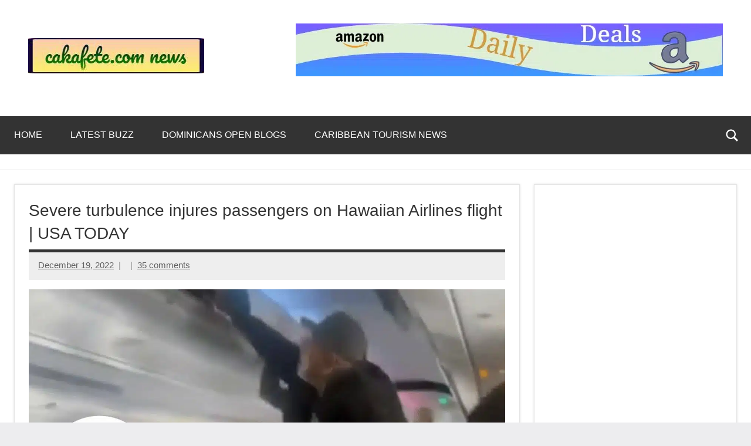

--- FILE ---
content_type: text/html; charset=UTF-8
request_url: https://www.sakafete.com/severe-turbulence-injures-passengers-on-hawaiian-airlines-flight-usa-today/
body_size: 26179
content:
<!DOCTYPE html>
<html lang="en-US" prefix="og: https://ogp.me/ns#">

<head>
<meta charset="UTF-8">
<meta name="viewport" content="width=device-width, initial-scale=1">
<link rel="profile" href="https://gmpg.org/xfn/11">

<script type="text/javascript">
/* <![CDATA[ */
(()=>{var e={};e.g=function(){if("object"==typeof globalThis)return globalThis;try{return this||new Function("return this")()}catch(e){if("object"==typeof window)return window}}(),function({ampUrl:n,isCustomizePreview:t,isAmpDevMode:r,noampQueryVarName:o,noampQueryVarValue:s,disabledStorageKey:i,mobileUserAgents:a,regexRegex:c}){if("undefined"==typeof sessionStorage)return;const d=new RegExp(c);if(!a.some((e=>{const n=e.match(d);return!(!n||!new RegExp(n[1],n[2]).test(navigator.userAgent))||navigator.userAgent.includes(e)})))return;e.g.addEventListener("DOMContentLoaded",(()=>{const e=document.getElementById("amp-mobile-version-switcher");if(!e)return;e.hidden=!1;const n=e.querySelector("a[href]");n&&n.addEventListener("click",(()=>{sessionStorage.removeItem(i)}))}));const g=r&&["paired-browsing-non-amp","paired-browsing-amp"].includes(window.name);if(sessionStorage.getItem(i)||t||g)return;const u=new URL(location.href),m=new URL(n);m.hash=u.hash,u.searchParams.has(o)&&s===u.searchParams.get(o)?sessionStorage.setItem(i,"1"):m.href!==u.href&&(window.stop(),location.replace(m.href))}({"ampUrl":"https:\/\/www.sakafete.com\/severe-turbulence-injures-passengers-on-hawaiian-airlines-flight-usa-today\/amp\/","noampQueryVarName":"noamp","noampQueryVarValue":"mobile","disabledStorageKey":"amp_mobile_redirect_disabled","mobileUserAgents":["Mobile","Android","Silk\/","Kindle","BlackBerry","Opera Mini","Opera Mobi"],"regexRegex":"^\\\/((?:.|\\n)+)\\\/([i]*)$","isCustomizePreview":false,"isAmpDevMode":false})})();
/* ]]> */
</script>

<!-- Search Engine Optimization by Rank Math PRO - https://rankmath.com/ -->
<title>Severe Turbulence Injures Passengers On Hawaiian Airlines Flight | USA TODAY</title>
<meta name="description" content="Severe turbulence on a Honolulu-bound sent 20 people to the hospital with injuries. 11 people were in serious condition but are expected to recover."/>
<meta name="robots" content="index, nofollow, max-snippet:-1, max-video-preview:-1, max-image-preview:large"/>
<link rel="canonical" href="https://www.sakafete.com/severe-turbulence-injures-passengers-on-hawaiian-airlines-flight-usa-today/" />
<meta property="og:locale" content="en_US" />
<meta property="og:type" content="article" />
<meta property="og:title" content="Severe Turbulence Injures Passengers On Hawaiian Airlines Flight | USA TODAY" />
<meta property="og:description" content="Severe turbulence on a Honolulu-bound sent 20 people to the hospital with injuries. 11 people were in serious condition but are expected to recover." />
<meta property="og:url" content="https://www.sakafete.com/severe-turbulence-injures-passengers-on-hawaiian-airlines-flight-usa-today/" />
<meta property="og:site_name" content="Top Trending News Across The Web Now | sakafete.com" />
<meta property="article:publisher" content="https://facebook.com/cakafete" />
<meta property="article:author" content="https://facebook.com/cakafete" />
<meta property="article:tag" content="flight" />
<meta property="article:tag" content="flying" />
<meta property="article:tag" content="Hawaii" />
<meta property="article:tag" content="hawaii flight" />
<meta property="article:tag" content="hawaii flight 35" />
<meta property="article:tag" content="hawaii flight turbulence" />
<meta property="article:tag" content="hawaiian airlines" />
<meta property="article:tag" content="hawaiian airlines accident" />
<meta property="article:tag" content="hawaiian airlines encounters ‘severe’ turbulence" />
<meta property="article:tag" content="hawaiian airlines flight 35" />
<meta property="article:tag" content="hawaiian airlines flight 35 turbulence" />
<meta property="article:tag" content="hawaiian airlines news" />
<meta property="article:tag" content="hawaiian airlines phoenix to honolulu" />
<meta property="article:tag" content="hawaiian airlines turbulence injuries" />
<meta property="article:tag" content="hawaiian airlines turbulence video" />
<meta property="article:tag" content="honolulu" />
<meta property="article:tag" content="Phoenix" />
<meta property="article:tag" content="phoenix to honolulu" />
<meta property="article:tag" content="Plane" />
<meta property="article:tag" content="severe turbulence" />
<meta property="article:tag" content="turbulence" />
<meta property="article:tag" content="USA TODAY" />
<meta property="article:tag" content="usa today news" />
<meta property="article:section" content="LATEST BUZZ" />
<meta property="fb:app_id" content="100001021166193" />
<meta property="og:image" content="https://www.sakafete.com/wp-content/uploads/2022/12/maxresdefault-755.jpg" />
<meta property="og:image:secure_url" content="https://www.sakafete.com/wp-content/uploads/2022/12/maxresdefault-755.jpg" />
<meta property="og:image:width" content="1280" />
<meta property="og:image:height" content="720" />
<meta property="og:image:alt" content="Severe turbulence injures passengers on Hawaiian Airlines flight | USA TODAY" />
<meta property="og:image:type" content="image/jpeg" />
<meta property="article:published_time" content="2022-12-19T22:23:42-05:00" />
<meta name="twitter:card" content="summary_large_image" />
<meta name="twitter:title" content="Severe Turbulence Injures Passengers On Hawaiian Airlines Flight | USA TODAY" />
<meta name="twitter:description" content="Severe turbulence on a Honolulu-bound sent 20 people to the hospital with injuries. 11 people were in serious condition but are expected to recover." />
<meta name="twitter:site" content="@cakafete" />
<meta name="twitter:creator" content="@cakafete" />
<meta name="twitter:image" content="https://www.sakafete.com/wp-content/uploads/2022/12/maxresdefault-755.jpg" />
<meta name="twitter:label1" content="Time to read" />
<meta name="twitter:data1" content="Less than a minute" />
<script type="application/ld+json" class="rank-math-schema-pro">{"@context":"https://schema.org","@graph":[{"@type":["Person","Organization"],"@id":"https://www.sakafete.com/#person","name":"Fred White","sameAs":["https://facebook.com/cakafete","https://twitter.com/cakafete"],"logo":{"@type":"ImageObject","@id":"https://www.sakafete.com/#logo","url":"https://www.sakafete.com/wp-content/uploads/2022/02/cropped-sakafete-news-logo-dynamio-1-150x60.jpeg","contentUrl":"https://www.sakafete.com/wp-content/uploads/2022/02/cropped-sakafete-news-logo-dynamio-1-150x60.jpeg","caption":"Fred White","inLanguage":"en-US"},"image":{"@type":"ImageObject","@id":"https://www.sakafete.com/#logo","url":"https://www.sakafete.com/wp-content/uploads/2022/02/cropped-sakafete-news-logo-dynamio-1-150x60.jpeg","contentUrl":"https://www.sakafete.com/wp-content/uploads/2022/02/cropped-sakafete-news-logo-dynamio-1-150x60.jpeg","caption":"Fred White","inLanguage":"en-US"}},{"@type":"WebSite","@id":"https://www.sakafete.com/#website","url":"https://www.sakafete.com","name":"Fred White","publisher":{"@id":"https://www.sakafete.com/#person"},"inLanguage":"en-US"},{"@type":"ImageObject","@id":"https://www.sakafete.com/wp-content/uploads/2022/12/maxresdefault-755.jpg","url":"https://www.sakafete.com/wp-content/uploads/2022/12/maxresdefault-755.jpg","width":"1280","height":"720","inLanguage":"en-US"},{"@type":"BreadcrumbList","@id":"https://www.sakafete.com/severe-turbulence-injures-passengers-on-hawaiian-airlines-flight-usa-today/#breadcrumb","itemListElement":[{"@type":"ListItem","position":"1","item":{"@id":"https://www.sakafete.com","name":"Home"}},{"@type":"ListItem","position":"2","item":{"@id":"https://www.sakafete.com/severe-turbulence-injures-passengers-on-hawaiian-airlines-flight-usa-today/","name":"Severe turbulence injures passengers on Hawaiian Airlines flight | USA TODAY"}}]},{"@type":"WebPage","@id":"https://www.sakafete.com/severe-turbulence-injures-passengers-on-hawaiian-airlines-flight-usa-today/#webpage","url":"https://www.sakafete.com/severe-turbulence-injures-passengers-on-hawaiian-airlines-flight-usa-today/","name":"Severe Turbulence Injures Passengers On Hawaiian Airlines Flight | USA TODAY","datePublished":"2022-12-19T22:23:42-05:00","dateModified":"2022-12-19T22:23:42-05:00","isPartOf":{"@id":"https://www.sakafete.com/#website"},"primaryImageOfPage":{"@id":"https://www.sakafete.com/wp-content/uploads/2022/12/maxresdefault-755.jpg"},"inLanguage":"en-US","breadcrumb":{"@id":"https://www.sakafete.com/severe-turbulence-injures-passengers-on-hawaiian-airlines-flight-usa-today/#breadcrumb"}},{"@type":"Person","@id":"https://www.sakafete.com/author/","url":"https://www.sakafete.com/author/","image":{"@type":"ImageObject","@id":"https://secure.gravatar.com/avatar/?s=96&amp;d=mm&amp;r=g","url":"https://secure.gravatar.com/avatar/?s=96&amp;d=mm&amp;r=g","inLanguage":"en-US"}},{"@type":"BlogPosting","headline":"Severe Turbulence Injures Passengers On Hawaiian Airlines Flight | USA TODAY","datePublished":"2022-12-19T22:23:42-05:00","dateModified":"2022-12-19T22:23:42-05:00","author":{"@id":"https://www.sakafete.com/author/"},"publisher":{"@id":"https://www.sakafete.com/#person"},"description":"Severe turbulence on a Honolulu-bound sent 20 people to the hospital with injuries. 11 people were in serious condition but are expected to recover.","name":"Severe Turbulence Injures Passengers On Hawaiian Airlines Flight | USA TODAY","@id":"https://www.sakafete.com/severe-turbulence-injures-passengers-on-hawaiian-airlines-flight-usa-today/#richSnippet","isPartOf":{"@id":"https://www.sakafete.com/severe-turbulence-injures-passengers-on-hawaiian-airlines-flight-usa-today/#webpage"},"image":{"@id":"https://www.sakafete.com/wp-content/uploads/2022/12/maxresdefault-755.jpg"},"inLanguage":"en-US","mainEntityOfPage":{"@id":"https://www.sakafete.com/severe-turbulence-injures-passengers-on-hawaiian-airlines-flight-usa-today/#webpage"}}]}</script>
<!-- /Rank Math WordPress SEO plugin -->

<link rel='dns-prefetch' href='//www.sakafete.com' />
<link rel='dns-prefetch' href='//www.googletagmanager.com' />
<link rel='dns-prefetch' href='//pagead2.googlesyndication.com' />
<link rel="alternate" type="application/rss+xml" title="Top Trending News Across The Web Now | sakafete.com &raquo; Feed" href="https://www.sakafete.com/feed/" />
<link rel="alternate" type="application/rss+xml" title="Top Trending News Across The Web Now | sakafete.com &raquo; Comments Feed" href="https://www.sakafete.com/comments/feed/" />
<link rel="alternate" type="application/rss+xml" title="Top Trending News Across The Web Now | sakafete.com &raquo; Severe turbulence injures passengers on Hawaiian Airlines flight | USA TODAY Comments Feed" href="https://www.sakafete.com/severe-turbulence-injures-passengers-on-hawaiian-airlines-flight-usa-today/feed/" />
<link rel="alternate" title="oEmbed (JSON)" type="application/json+oembed" href="https://www.sakafete.com/wp-json/oembed/1.0/embed?url=https%3A%2F%2Fwww.sakafete.com%2Fsevere-turbulence-injures-passengers-on-hawaiian-airlines-flight-usa-today%2F" />
<link rel="alternate" title="oEmbed (XML)" type="text/xml+oembed" href="https://www.sakafete.com/wp-json/oembed/1.0/embed?url=https%3A%2F%2Fwww.sakafete.com%2Fsevere-turbulence-injures-passengers-on-hawaiian-airlines-flight-usa-today%2F&#038;format=xml" />
<style id='wp-img-auto-sizes-contain-inline-css' type='text/css'>
img:is([sizes=auto i],[sizes^="auto," i]){contain-intrinsic-size:3000px 1500px}
/*# sourceURL=wp-img-auto-sizes-contain-inline-css */
</style>
<style id='wp-emoji-styles-inline-css' type='text/css'>

	img.wp-smiley, img.emoji {
		display: inline !important;
		border: none !important;
		box-shadow: none !important;
		height: 1em !important;
		width: 1em !important;
		margin: 0 0.07em !important;
		vertical-align: -0.1em !important;
		background: none !important;
		padding: 0 !important;
	}
/*# sourceURL=wp-emoji-styles-inline-css */
</style>
<style id='wp-block-library-inline-css' type='text/css'>
:root{--wp-block-synced-color:#7a00df;--wp-block-synced-color--rgb:122,0,223;--wp-bound-block-color:var(--wp-block-synced-color);--wp-editor-canvas-background:#ddd;--wp-admin-theme-color:#007cba;--wp-admin-theme-color--rgb:0,124,186;--wp-admin-theme-color-darker-10:#006ba1;--wp-admin-theme-color-darker-10--rgb:0,107,160.5;--wp-admin-theme-color-darker-20:#005a87;--wp-admin-theme-color-darker-20--rgb:0,90,135;--wp-admin-border-width-focus:2px}@media (min-resolution:192dpi){:root{--wp-admin-border-width-focus:1.5px}}.wp-element-button{cursor:pointer}:root .has-very-light-gray-background-color{background-color:#eee}:root .has-very-dark-gray-background-color{background-color:#313131}:root .has-very-light-gray-color{color:#eee}:root .has-very-dark-gray-color{color:#313131}:root .has-vivid-green-cyan-to-vivid-cyan-blue-gradient-background{background:linear-gradient(135deg,#00d084,#0693e3)}:root .has-purple-crush-gradient-background{background:linear-gradient(135deg,#34e2e4,#4721fb 50%,#ab1dfe)}:root .has-hazy-dawn-gradient-background{background:linear-gradient(135deg,#faaca8,#dad0ec)}:root .has-subdued-olive-gradient-background{background:linear-gradient(135deg,#fafae1,#67a671)}:root .has-atomic-cream-gradient-background{background:linear-gradient(135deg,#fdd79a,#004a59)}:root .has-nightshade-gradient-background{background:linear-gradient(135deg,#330968,#31cdcf)}:root .has-midnight-gradient-background{background:linear-gradient(135deg,#020381,#2874fc)}:root{--wp--preset--font-size--normal:16px;--wp--preset--font-size--huge:42px}.has-regular-font-size{font-size:1em}.has-larger-font-size{font-size:2.625em}.has-normal-font-size{font-size:var(--wp--preset--font-size--normal)}.has-huge-font-size{font-size:var(--wp--preset--font-size--huge)}.has-text-align-center{text-align:center}.has-text-align-left{text-align:left}.has-text-align-right{text-align:right}.has-fit-text{white-space:nowrap!important}#end-resizable-editor-section{display:none}.aligncenter{clear:both}.items-justified-left{justify-content:flex-start}.items-justified-center{justify-content:center}.items-justified-right{justify-content:flex-end}.items-justified-space-between{justify-content:space-between}.screen-reader-text{border:0;clip-path:inset(50%);height:1px;margin:-1px;overflow:hidden;padding:0;position:absolute;width:1px;word-wrap:normal!important}.screen-reader-text:focus{background-color:#ddd;clip-path:none;color:#444;display:block;font-size:1em;height:auto;left:5px;line-height:normal;padding:15px 23px 14px;text-decoration:none;top:5px;width:auto;z-index:100000}html :where(.has-border-color){border-style:solid}html :where([style*=border-top-color]){border-top-style:solid}html :where([style*=border-right-color]){border-right-style:solid}html :where([style*=border-bottom-color]){border-bottom-style:solid}html :where([style*=border-left-color]){border-left-style:solid}html :where([style*=border-width]){border-style:solid}html :where([style*=border-top-width]){border-top-style:solid}html :where([style*=border-right-width]){border-right-style:solid}html :where([style*=border-bottom-width]){border-bottom-style:solid}html :where([style*=border-left-width]){border-left-style:solid}html :where(img[class*=wp-image-]){height:auto;max-width:100%}:where(figure){margin:0 0 1em}html :where(.is-position-sticky){--wp-admin--admin-bar--position-offset:var(--wp-admin--admin-bar--height,0px)}@media screen and (max-width:600px){html :where(.is-position-sticky){--wp-admin--admin-bar--position-offset:0px}}

/*# sourceURL=wp-block-library-inline-css */
</style><style id='wp-block-image-inline-css' type='text/css'>
.wp-block-image>a,.wp-block-image>figure>a{display:inline-block}.wp-block-image img{box-sizing:border-box;height:auto;max-width:100%;vertical-align:bottom}@media not (prefers-reduced-motion){.wp-block-image img.hide{visibility:hidden}.wp-block-image img.show{animation:show-content-image .4s}}.wp-block-image[style*=border-radius] img,.wp-block-image[style*=border-radius]>a{border-radius:inherit}.wp-block-image.has-custom-border img{box-sizing:border-box}.wp-block-image.aligncenter{text-align:center}.wp-block-image.alignfull>a,.wp-block-image.alignwide>a{width:100%}.wp-block-image.alignfull img,.wp-block-image.alignwide img{height:auto;width:100%}.wp-block-image .aligncenter,.wp-block-image .alignleft,.wp-block-image .alignright,.wp-block-image.aligncenter,.wp-block-image.alignleft,.wp-block-image.alignright{display:table}.wp-block-image .aligncenter>figcaption,.wp-block-image .alignleft>figcaption,.wp-block-image .alignright>figcaption,.wp-block-image.aligncenter>figcaption,.wp-block-image.alignleft>figcaption,.wp-block-image.alignright>figcaption{caption-side:bottom;display:table-caption}.wp-block-image .alignleft{float:left;margin:.5em 1em .5em 0}.wp-block-image .alignright{float:right;margin:.5em 0 .5em 1em}.wp-block-image .aligncenter{margin-left:auto;margin-right:auto}.wp-block-image :where(figcaption){margin-bottom:1em;margin-top:.5em}.wp-block-image.is-style-circle-mask img{border-radius:9999px}@supports ((-webkit-mask-image:none) or (mask-image:none)) or (-webkit-mask-image:none){.wp-block-image.is-style-circle-mask img{border-radius:0;-webkit-mask-image:url('data:image/svg+xml;utf8,<svg viewBox="0 0 100 100" xmlns="http://www.w3.org/2000/svg"><circle cx="50" cy="50" r="50"/></svg>');mask-image:url('data:image/svg+xml;utf8,<svg viewBox="0 0 100 100" xmlns="http://www.w3.org/2000/svg"><circle cx="50" cy="50" r="50"/></svg>');mask-mode:alpha;-webkit-mask-position:center;mask-position:center;-webkit-mask-repeat:no-repeat;mask-repeat:no-repeat;-webkit-mask-size:contain;mask-size:contain}}:root :where(.wp-block-image.is-style-rounded img,.wp-block-image .is-style-rounded img){border-radius:9999px}.wp-block-image figure{margin:0}.wp-lightbox-container{display:flex;flex-direction:column;position:relative}.wp-lightbox-container img{cursor:zoom-in}.wp-lightbox-container img:hover+button{opacity:1}.wp-lightbox-container button{align-items:center;backdrop-filter:blur(16px) saturate(180%);background-color:#5a5a5a40;border:none;border-radius:4px;cursor:zoom-in;display:flex;height:20px;justify-content:center;opacity:0;padding:0;position:absolute;right:16px;text-align:center;top:16px;width:20px;z-index:100}@media not (prefers-reduced-motion){.wp-lightbox-container button{transition:opacity .2s ease}}.wp-lightbox-container button:focus-visible{outline:3px auto #5a5a5a40;outline:3px auto -webkit-focus-ring-color;outline-offset:3px}.wp-lightbox-container button:hover{cursor:pointer;opacity:1}.wp-lightbox-container button:focus{opacity:1}.wp-lightbox-container button:focus,.wp-lightbox-container button:hover,.wp-lightbox-container button:not(:hover):not(:active):not(.has-background){background-color:#5a5a5a40;border:none}.wp-lightbox-overlay{box-sizing:border-box;cursor:zoom-out;height:100vh;left:0;overflow:hidden;position:fixed;top:0;visibility:hidden;width:100%;z-index:100000}.wp-lightbox-overlay .close-button{align-items:center;cursor:pointer;display:flex;justify-content:center;min-height:40px;min-width:40px;padding:0;position:absolute;right:calc(env(safe-area-inset-right) + 16px);top:calc(env(safe-area-inset-top) + 16px);z-index:5000000}.wp-lightbox-overlay .close-button:focus,.wp-lightbox-overlay .close-button:hover,.wp-lightbox-overlay .close-button:not(:hover):not(:active):not(.has-background){background:none;border:none}.wp-lightbox-overlay .lightbox-image-container{height:var(--wp--lightbox-container-height);left:50%;overflow:hidden;position:absolute;top:50%;transform:translate(-50%,-50%);transform-origin:top left;width:var(--wp--lightbox-container-width);z-index:9999999999}.wp-lightbox-overlay .wp-block-image{align-items:center;box-sizing:border-box;display:flex;height:100%;justify-content:center;margin:0;position:relative;transform-origin:0 0;width:100%;z-index:3000000}.wp-lightbox-overlay .wp-block-image img{height:var(--wp--lightbox-image-height);min-height:var(--wp--lightbox-image-height);min-width:var(--wp--lightbox-image-width);width:var(--wp--lightbox-image-width)}.wp-lightbox-overlay .wp-block-image figcaption{display:none}.wp-lightbox-overlay button{background:none;border:none}.wp-lightbox-overlay .scrim{background-color:#fff;height:100%;opacity:.9;position:absolute;width:100%;z-index:2000000}.wp-lightbox-overlay.active{visibility:visible}@media not (prefers-reduced-motion){.wp-lightbox-overlay.active{animation:turn-on-visibility .25s both}.wp-lightbox-overlay.active img{animation:turn-on-visibility .35s both}.wp-lightbox-overlay.show-closing-animation:not(.active){animation:turn-off-visibility .35s both}.wp-lightbox-overlay.show-closing-animation:not(.active) img{animation:turn-off-visibility .25s both}.wp-lightbox-overlay.zoom.active{animation:none;opacity:1;visibility:visible}.wp-lightbox-overlay.zoom.active .lightbox-image-container{animation:lightbox-zoom-in .4s}.wp-lightbox-overlay.zoom.active .lightbox-image-container img{animation:none}.wp-lightbox-overlay.zoom.active .scrim{animation:turn-on-visibility .4s forwards}.wp-lightbox-overlay.zoom.show-closing-animation:not(.active){animation:none}.wp-lightbox-overlay.zoom.show-closing-animation:not(.active) .lightbox-image-container{animation:lightbox-zoom-out .4s}.wp-lightbox-overlay.zoom.show-closing-animation:not(.active) .lightbox-image-container img{animation:none}.wp-lightbox-overlay.zoom.show-closing-animation:not(.active) .scrim{animation:turn-off-visibility .4s forwards}}@keyframes show-content-image{0%{visibility:hidden}99%{visibility:hidden}to{visibility:visible}}@keyframes turn-on-visibility{0%{opacity:0}to{opacity:1}}@keyframes turn-off-visibility{0%{opacity:1;visibility:visible}99%{opacity:0;visibility:visible}to{opacity:0;visibility:hidden}}@keyframes lightbox-zoom-in{0%{transform:translate(calc((-100vw + var(--wp--lightbox-scrollbar-width))/2 + var(--wp--lightbox-initial-left-position)),calc(-50vh + var(--wp--lightbox-initial-top-position))) scale(var(--wp--lightbox-scale))}to{transform:translate(-50%,-50%) scale(1)}}@keyframes lightbox-zoom-out{0%{transform:translate(-50%,-50%) scale(1);visibility:visible}99%{visibility:visible}to{transform:translate(calc((-100vw + var(--wp--lightbox-scrollbar-width))/2 + var(--wp--lightbox-initial-left-position)),calc(-50vh + var(--wp--lightbox-initial-top-position))) scale(var(--wp--lightbox-scale));visibility:hidden}}
/*# sourceURL=https://www.sakafete.com/wp-includes/blocks/image/style.min.css */
</style>
<style id='global-styles-inline-css' type='text/css'>
:root{--wp--preset--aspect-ratio--square: 1;--wp--preset--aspect-ratio--4-3: 4/3;--wp--preset--aspect-ratio--3-4: 3/4;--wp--preset--aspect-ratio--3-2: 3/2;--wp--preset--aspect-ratio--2-3: 2/3;--wp--preset--aspect-ratio--16-9: 16/9;--wp--preset--aspect-ratio--9-16: 9/16;--wp--preset--color--black: #000000;--wp--preset--color--cyan-bluish-gray: #abb8c3;--wp--preset--color--white: #ffffff;--wp--preset--color--pale-pink: #f78da7;--wp--preset--color--vivid-red: #cf2e2e;--wp--preset--color--luminous-vivid-orange: #ff6900;--wp--preset--color--luminous-vivid-amber: #fcb900;--wp--preset--color--light-green-cyan: #7bdcb5;--wp--preset--color--vivid-green-cyan: #00d084;--wp--preset--color--pale-cyan-blue: #8ed1fc;--wp--preset--color--vivid-cyan-blue: #0693e3;--wp--preset--color--vivid-purple: #9b51e0;--wp--preset--color--primary: #e84747;--wp--preset--color--secondary: #cb3e3e;--wp--preset--color--tertiary: #ae3535;--wp--preset--color--contrast: #4747e8;--wp--preset--color--accent: #47e897;--wp--preset--color--highlight: #e8e847;--wp--preset--color--light-gray: #eeeeee;--wp--preset--color--gray: #777777;--wp--preset--color--dark-gray: #333333;--wp--preset--gradient--vivid-cyan-blue-to-vivid-purple: linear-gradient(135deg,rgb(6,147,227) 0%,rgb(155,81,224) 100%);--wp--preset--gradient--light-green-cyan-to-vivid-green-cyan: linear-gradient(135deg,rgb(122,220,180) 0%,rgb(0,208,130) 100%);--wp--preset--gradient--luminous-vivid-amber-to-luminous-vivid-orange: linear-gradient(135deg,rgb(252,185,0) 0%,rgb(255,105,0) 100%);--wp--preset--gradient--luminous-vivid-orange-to-vivid-red: linear-gradient(135deg,rgb(255,105,0) 0%,rgb(207,46,46) 100%);--wp--preset--gradient--very-light-gray-to-cyan-bluish-gray: linear-gradient(135deg,rgb(238,238,238) 0%,rgb(169,184,195) 100%);--wp--preset--gradient--cool-to-warm-spectrum: linear-gradient(135deg,rgb(74,234,220) 0%,rgb(151,120,209) 20%,rgb(207,42,186) 40%,rgb(238,44,130) 60%,rgb(251,105,98) 80%,rgb(254,248,76) 100%);--wp--preset--gradient--blush-light-purple: linear-gradient(135deg,rgb(255,206,236) 0%,rgb(152,150,240) 100%);--wp--preset--gradient--blush-bordeaux: linear-gradient(135deg,rgb(254,205,165) 0%,rgb(254,45,45) 50%,rgb(107,0,62) 100%);--wp--preset--gradient--luminous-dusk: linear-gradient(135deg,rgb(255,203,112) 0%,rgb(199,81,192) 50%,rgb(65,88,208) 100%);--wp--preset--gradient--pale-ocean: linear-gradient(135deg,rgb(255,245,203) 0%,rgb(182,227,212) 50%,rgb(51,167,181) 100%);--wp--preset--gradient--electric-grass: linear-gradient(135deg,rgb(202,248,128) 0%,rgb(113,206,126) 100%);--wp--preset--gradient--midnight: linear-gradient(135deg,rgb(2,3,129) 0%,rgb(40,116,252) 100%);--wp--preset--font-size--small: 13px;--wp--preset--font-size--medium: 20px;--wp--preset--font-size--large: 36px;--wp--preset--font-size--x-large: 42px;--wp--preset--font-size--extra-large: 48px;--wp--preset--font-size--huge: 64px;--wp--preset--spacing--20: 0.44rem;--wp--preset--spacing--30: 0.67rem;--wp--preset--spacing--40: 1rem;--wp--preset--spacing--50: 1.5rem;--wp--preset--spacing--60: 2.25rem;--wp--preset--spacing--70: 3.38rem;--wp--preset--spacing--80: 5.06rem;--wp--preset--shadow--natural: 6px 6px 9px rgba(0, 0, 0, 0.2);--wp--preset--shadow--deep: 12px 12px 50px rgba(0, 0, 0, 0.4);--wp--preset--shadow--sharp: 6px 6px 0px rgba(0, 0, 0, 0.2);--wp--preset--shadow--outlined: 6px 6px 0px -3px rgb(255, 255, 255), 6px 6px rgb(0, 0, 0);--wp--preset--shadow--crisp: 6px 6px 0px rgb(0, 0, 0);}:root { --wp--style--global--content-size: 900px;--wp--style--global--wide-size: 1100px; }:where(body) { margin: 0; }.wp-site-blocks > .alignleft { float: left; margin-right: 2em; }.wp-site-blocks > .alignright { float: right; margin-left: 2em; }.wp-site-blocks > .aligncenter { justify-content: center; margin-left: auto; margin-right: auto; }:where(.is-layout-flex){gap: 0.5em;}:where(.is-layout-grid){gap: 0.5em;}.is-layout-flow > .alignleft{float: left;margin-inline-start: 0;margin-inline-end: 2em;}.is-layout-flow > .alignright{float: right;margin-inline-start: 2em;margin-inline-end: 0;}.is-layout-flow > .aligncenter{margin-left: auto !important;margin-right: auto !important;}.is-layout-constrained > .alignleft{float: left;margin-inline-start: 0;margin-inline-end: 2em;}.is-layout-constrained > .alignright{float: right;margin-inline-start: 2em;margin-inline-end: 0;}.is-layout-constrained > .aligncenter{margin-left: auto !important;margin-right: auto !important;}.is-layout-constrained > :where(:not(.alignleft):not(.alignright):not(.alignfull)){max-width: var(--wp--style--global--content-size);margin-left: auto !important;margin-right: auto !important;}.is-layout-constrained > .alignwide{max-width: var(--wp--style--global--wide-size);}body .is-layout-flex{display: flex;}.is-layout-flex{flex-wrap: wrap;align-items: center;}.is-layout-flex > :is(*, div){margin: 0;}body .is-layout-grid{display: grid;}.is-layout-grid > :is(*, div){margin: 0;}body{padding-top: 0px;padding-right: 0px;padding-bottom: 0px;padding-left: 0px;}a:where(:not(.wp-element-button)){text-decoration: underline;}:root :where(.wp-element-button, .wp-block-button__link){background-color: #32373c;border-width: 0;color: #fff;font-family: inherit;font-size: inherit;font-style: inherit;font-weight: inherit;letter-spacing: inherit;line-height: inherit;padding-top: calc(0.667em + 2px);padding-right: calc(1.333em + 2px);padding-bottom: calc(0.667em + 2px);padding-left: calc(1.333em + 2px);text-decoration: none;text-transform: inherit;}.has-black-color{color: var(--wp--preset--color--black) !important;}.has-cyan-bluish-gray-color{color: var(--wp--preset--color--cyan-bluish-gray) !important;}.has-white-color{color: var(--wp--preset--color--white) !important;}.has-pale-pink-color{color: var(--wp--preset--color--pale-pink) !important;}.has-vivid-red-color{color: var(--wp--preset--color--vivid-red) !important;}.has-luminous-vivid-orange-color{color: var(--wp--preset--color--luminous-vivid-orange) !important;}.has-luminous-vivid-amber-color{color: var(--wp--preset--color--luminous-vivid-amber) !important;}.has-light-green-cyan-color{color: var(--wp--preset--color--light-green-cyan) !important;}.has-vivid-green-cyan-color{color: var(--wp--preset--color--vivid-green-cyan) !important;}.has-pale-cyan-blue-color{color: var(--wp--preset--color--pale-cyan-blue) !important;}.has-vivid-cyan-blue-color{color: var(--wp--preset--color--vivid-cyan-blue) !important;}.has-vivid-purple-color{color: var(--wp--preset--color--vivid-purple) !important;}.has-primary-color{color: var(--wp--preset--color--primary) !important;}.has-secondary-color{color: var(--wp--preset--color--secondary) !important;}.has-tertiary-color{color: var(--wp--preset--color--tertiary) !important;}.has-contrast-color{color: var(--wp--preset--color--contrast) !important;}.has-accent-color{color: var(--wp--preset--color--accent) !important;}.has-highlight-color{color: var(--wp--preset--color--highlight) !important;}.has-light-gray-color{color: var(--wp--preset--color--light-gray) !important;}.has-gray-color{color: var(--wp--preset--color--gray) !important;}.has-dark-gray-color{color: var(--wp--preset--color--dark-gray) !important;}.has-black-background-color{background-color: var(--wp--preset--color--black) !important;}.has-cyan-bluish-gray-background-color{background-color: var(--wp--preset--color--cyan-bluish-gray) !important;}.has-white-background-color{background-color: var(--wp--preset--color--white) !important;}.has-pale-pink-background-color{background-color: var(--wp--preset--color--pale-pink) !important;}.has-vivid-red-background-color{background-color: var(--wp--preset--color--vivid-red) !important;}.has-luminous-vivid-orange-background-color{background-color: var(--wp--preset--color--luminous-vivid-orange) !important;}.has-luminous-vivid-amber-background-color{background-color: var(--wp--preset--color--luminous-vivid-amber) !important;}.has-light-green-cyan-background-color{background-color: var(--wp--preset--color--light-green-cyan) !important;}.has-vivid-green-cyan-background-color{background-color: var(--wp--preset--color--vivid-green-cyan) !important;}.has-pale-cyan-blue-background-color{background-color: var(--wp--preset--color--pale-cyan-blue) !important;}.has-vivid-cyan-blue-background-color{background-color: var(--wp--preset--color--vivid-cyan-blue) !important;}.has-vivid-purple-background-color{background-color: var(--wp--preset--color--vivid-purple) !important;}.has-primary-background-color{background-color: var(--wp--preset--color--primary) !important;}.has-secondary-background-color{background-color: var(--wp--preset--color--secondary) !important;}.has-tertiary-background-color{background-color: var(--wp--preset--color--tertiary) !important;}.has-contrast-background-color{background-color: var(--wp--preset--color--contrast) !important;}.has-accent-background-color{background-color: var(--wp--preset--color--accent) !important;}.has-highlight-background-color{background-color: var(--wp--preset--color--highlight) !important;}.has-light-gray-background-color{background-color: var(--wp--preset--color--light-gray) !important;}.has-gray-background-color{background-color: var(--wp--preset--color--gray) !important;}.has-dark-gray-background-color{background-color: var(--wp--preset--color--dark-gray) !important;}.has-black-border-color{border-color: var(--wp--preset--color--black) !important;}.has-cyan-bluish-gray-border-color{border-color: var(--wp--preset--color--cyan-bluish-gray) !important;}.has-white-border-color{border-color: var(--wp--preset--color--white) !important;}.has-pale-pink-border-color{border-color: var(--wp--preset--color--pale-pink) !important;}.has-vivid-red-border-color{border-color: var(--wp--preset--color--vivid-red) !important;}.has-luminous-vivid-orange-border-color{border-color: var(--wp--preset--color--luminous-vivid-orange) !important;}.has-luminous-vivid-amber-border-color{border-color: var(--wp--preset--color--luminous-vivid-amber) !important;}.has-light-green-cyan-border-color{border-color: var(--wp--preset--color--light-green-cyan) !important;}.has-vivid-green-cyan-border-color{border-color: var(--wp--preset--color--vivid-green-cyan) !important;}.has-pale-cyan-blue-border-color{border-color: var(--wp--preset--color--pale-cyan-blue) !important;}.has-vivid-cyan-blue-border-color{border-color: var(--wp--preset--color--vivid-cyan-blue) !important;}.has-vivid-purple-border-color{border-color: var(--wp--preset--color--vivid-purple) !important;}.has-primary-border-color{border-color: var(--wp--preset--color--primary) !important;}.has-secondary-border-color{border-color: var(--wp--preset--color--secondary) !important;}.has-tertiary-border-color{border-color: var(--wp--preset--color--tertiary) !important;}.has-contrast-border-color{border-color: var(--wp--preset--color--contrast) !important;}.has-accent-border-color{border-color: var(--wp--preset--color--accent) !important;}.has-highlight-border-color{border-color: var(--wp--preset--color--highlight) !important;}.has-light-gray-border-color{border-color: var(--wp--preset--color--light-gray) !important;}.has-gray-border-color{border-color: var(--wp--preset--color--gray) !important;}.has-dark-gray-border-color{border-color: var(--wp--preset--color--dark-gray) !important;}.has-vivid-cyan-blue-to-vivid-purple-gradient-background{background: var(--wp--preset--gradient--vivid-cyan-blue-to-vivid-purple) !important;}.has-light-green-cyan-to-vivid-green-cyan-gradient-background{background: var(--wp--preset--gradient--light-green-cyan-to-vivid-green-cyan) !important;}.has-luminous-vivid-amber-to-luminous-vivid-orange-gradient-background{background: var(--wp--preset--gradient--luminous-vivid-amber-to-luminous-vivid-orange) !important;}.has-luminous-vivid-orange-to-vivid-red-gradient-background{background: var(--wp--preset--gradient--luminous-vivid-orange-to-vivid-red) !important;}.has-very-light-gray-to-cyan-bluish-gray-gradient-background{background: var(--wp--preset--gradient--very-light-gray-to-cyan-bluish-gray) !important;}.has-cool-to-warm-spectrum-gradient-background{background: var(--wp--preset--gradient--cool-to-warm-spectrum) !important;}.has-blush-light-purple-gradient-background{background: var(--wp--preset--gradient--blush-light-purple) !important;}.has-blush-bordeaux-gradient-background{background: var(--wp--preset--gradient--blush-bordeaux) !important;}.has-luminous-dusk-gradient-background{background: var(--wp--preset--gradient--luminous-dusk) !important;}.has-pale-ocean-gradient-background{background: var(--wp--preset--gradient--pale-ocean) !important;}.has-electric-grass-gradient-background{background: var(--wp--preset--gradient--electric-grass) !important;}.has-midnight-gradient-background{background: var(--wp--preset--gradient--midnight) !important;}.has-small-font-size{font-size: var(--wp--preset--font-size--small) !important;}.has-medium-font-size{font-size: var(--wp--preset--font-size--medium) !important;}.has-large-font-size{font-size: var(--wp--preset--font-size--large) !important;}.has-x-large-font-size{font-size: var(--wp--preset--font-size--x-large) !important;}.has-extra-large-font-size{font-size: var(--wp--preset--font-size--extra-large) !important;}.has-huge-font-size{font-size: var(--wp--preset--font-size--huge) !important;}
/*# sourceURL=global-styles-inline-css */
</style>

<link rel='stylesheet' id='dynamico-stylesheet-css' href='https://www.sakafete.com/wp-content/themes/dynamico/style.css?ver=1.1.5' type='text/css' media='all' />
<link rel='stylesheet' id='dynamico-pro-css' href='https://www.sakafete.com/wp-content/plugins/dynamico-pro/assets/css/dynamico-pro.css?ver=1.0.4' type='text/css' media='all' />
<style id='dynamico-pro-inline-css' type='text/css'>
:root {--dynamico--text-font: -apple-system,BlinkMacSystemFont,"Segoe UI",Roboto,Oxygen-Sans,Ubuntu,Cantarell,"Helvetica Neue",sans-serif; --dynamico--title-font: -apple-system,BlinkMacSystemFont,"Segoe UI",Roboto,Oxygen-Sans,Ubuntu,Cantarell,"Helvetica Neue",sans-serif; --dynamico--navi-font: -apple-system,BlinkMacSystemFont,"Segoe UI",Roboto,Oxygen-Sans,Ubuntu,Cantarell,"Helvetica Neue",sans-serif; --dynamico--widget-title-font: -apple-system,BlinkMacSystemFont,"Segoe UI",Roboto,Oxygen-Sans,Ubuntu,Cantarell,"Helvetica Neue",sans-serif; }
/*# sourceURL=dynamico-pro-inline-css */
</style>
<script type="text/javascript" src="https://www.sakafete.com/wp-content/themes/dynamico/assets/js/svgxuse.min.js?ver=1.2.6" id="svgxuse-js"></script>
<link rel="https://api.w.org/" href="https://www.sakafete.com/wp-json/" /><link rel="alternate" title="JSON" type="application/json" href="https://www.sakafete.com/wp-json/wp/v2/posts/258281" /><link rel="EditURI" type="application/rsd+xml" title="RSD" href="https://www.sakafete.com/xmlrpc.php?rsd" />
<meta name="generator" content="WordPress 6.9" />
<link rel='shortlink' href='https://www.sakafete.com/?p=258281' />
<meta name="generator" content="Site Kit by Google 1.170.0" /><link rel="alternate" type="text/html" media="only screen and (max-width: 640px)" href="https://www.sakafete.com/severe-turbulence-injures-passengers-on-hawaiian-airlines-flight-usa-today/amp/">
<!-- Google AdSense meta tags added by Site Kit -->
<meta name="google-adsense-platform-account" content="ca-host-pub-2644536267352236">
<meta name="google-adsense-platform-domain" content="sitekit.withgoogle.com">
<!-- End Google AdSense meta tags added by Site Kit -->
<link rel="amphtml" href="https://www.sakafete.com/severe-turbulence-injures-passengers-on-hawaiian-airlines-flight-usa-today/amp/">
<!-- Google AdSense snippet added by Site Kit -->
<script type="text/javascript" async="async" src="https://pagead2.googlesyndication.com/pagead/js/adsbygoogle.js?client=ca-pub-4823718395360608&amp;host=ca-host-pub-2644536267352236" crossorigin="anonymous"></script>

<!-- End Google AdSense snippet added by Site Kit -->
<style>#amp-mobile-version-switcher{left:0;position:absolute;width:100%;z-index:100}#amp-mobile-version-switcher>a{background-color:#444;border:0;color:#eaeaea;display:block;font-family:-apple-system,BlinkMacSystemFont,Segoe UI,Roboto,Oxygen-Sans,Ubuntu,Cantarell,Helvetica Neue,sans-serif;font-size:16px;font-weight:600;padding:15px 0;text-align:center;-webkit-text-decoration:none;text-decoration:none}#amp-mobile-version-switcher>a:active,#amp-mobile-version-switcher>a:focus,#amp-mobile-version-switcher>a:hover{-webkit-text-decoration:underline;text-decoration:underline}</style><link rel="icon" href="https://www.sakafete.com/wp-content/uploads/2022/02/cropped-sakafete-512x512-site-icon-32x32.jpeg" sizes="32x32" />
<link rel="icon" href="https://www.sakafete.com/wp-content/uploads/2022/02/cropped-sakafete-512x512-site-icon-192x192.jpeg" sizes="192x192" />
<link rel="apple-touch-icon" href="https://www.sakafete.com/wp-content/uploads/2022/02/cropped-sakafete-512x512-site-icon-180x180.jpeg" />
<meta name="msapplication-TileImage" content="https://www.sakafete.com/wp-content/uploads/2022/02/cropped-sakafete-512x512-site-icon-270x270.jpeg" />
</head>

<body class="wp-singular post-template-default single single-post postid-258281 single-format-video wp-custom-logo wp-embed-responsive wp-theme-dynamico centered-theme-layout has-box-shadow has-sidebar site-title-hidden site-description-hidden is-blog-page header-search-enabled">

	
	<div id="page" class="site">
		<a class="skip-link screen-reader-text" href="#content">Skip to content</a>

		
		<header id="masthead" class="site-header" role="banner">

			<div class="header-main">

				
			<div class="site-logo">
				<a href="https://www.sakafete.com/" class="custom-logo-link" rel="home"><picture class="custom-logo" decoding="async">
<source type="image/webp" srcset="https://www.sakafete.com/wp-content/uploads/2022/02/cropped-sakafete-news-logo-dynamio-1.jpeg.webp"/>
<img width="300" height="60" src="https://www.sakafete.com/wp-content/uploads/2022/02/cropped-sakafete-news-logo-dynamio-1.jpeg" alt="Top Trending News Across The Web Now | sakafete.com" decoding="async"/>
</picture>
</a>			</div>

			
				
<div class="site-branding">

	
			<p class="site-title"><a href="https://www.sakafete.com/" rel="home">Top Trending News Across The Web Now | sakafete.com</a></p>

			
			<p class="site-description">Trending news around the World</p>

			
</div><!-- .site-branding -->

				
	<div class="header-content">

		
			<div class="header-widgets">

				<aside id="custom_html-6" class="widget_text header-widget widget_custom_html"><div class="textwidget custom-html-widget"><script async src="https://pagead2.googlesyndication.com/pagead/js/adsbygoogle.js?client=ca-pub-4823718395360608"   crossorigin="anonymous"></script></div></aside><aside id="block-8" class="header-widget widget_block widget_media_image">
<figure class="wp-block-image size-full"><a href="https://www.estopandshop.com/"><picture fetchpriority="high" decoding="async" class="wp-image-179886">
<source type="image/webp" srcset="https://www.sakafete.com/wp-content/uploads/2022/07/Amazon-Daily-Deals.jpeg.webp 728w, https://www.sakafete.com/wp-content/uploads/2022/07/Amazon-Daily-Deals-300x37.jpeg.webp 300w" sizes="(max-width: 728px) 100vw, 728px"/>
<img fetchpriority="high" decoding="async" width="728" height="90" src="https://www.sakafete.com/wp-content/uploads/2022/07/Amazon-Daily-Deals.jpeg" alt="Shop Amazon Daily Deals" srcset="https://www.sakafete.com/wp-content/uploads/2022/07/Amazon-Daily-Deals.jpeg 728w, https://www.sakafete.com/wp-content/uploads/2022/07/Amazon-Daily-Deals-300x37.jpeg 300w" sizes="(max-width: 728px) 100vw, 728px"/>
</picture>
</a></figure>
</aside>
			</div><!-- .header-widgets -->

		
		
	</div>

	
			</div><!-- .header-main -->

			

	<div id="main-navigation-wrap" class="primary-navigation-wrap">

		
			<div class="header-search">

				<button class="header-search-icon" aria-expanded="false" aria-controls="header-search-dropdown" >
					<svg class="icon icon-search" aria-hidden="true" role="img"> <use xlink:href="https://www.sakafete.com/wp-content/themes/dynamico/assets/icons/genericons-neue.svg#search"></use> </svg>					<span class="screen-reader-text">Toggle search form</span>
				</button>

				<div id="header-search-dropdown" class="header-search-form" >
					
<form role="search" method="get" class="search-form" action="https://www.sakafete.com/">
	<label>
		<span class="screen-reader-text">Search for:</span>
		<input type="search" class="search-field"
			placeholder="Search &hellip;"
			value="" name="s"
			title="Search for:" />
	</label>
	<button type="submit" class="search-submit">
		<svg class="icon icon-search" aria-hidden="true" role="img"> <use xlink:href="https://www.sakafete.com/wp-content/themes/dynamico/assets/icons/genericons-neue.svg#search"></use> </svg>		<span class="screen-reader-text">Search</span>
	</button>
</form>
				</div>

			</div>

			
		<button class="primary-menu-toggle menu-toggle" aria-controls="primary-menu" aria-expanded="false" >
			<svg class="icon icon-menu" aria-hidden="true" role="img"> <use xlink:href="https://www.sakafete.com/wp-content/themes/dynamico/assets/icons/genericons-neue.svg#menu"></use> </svg><svg class="icon icon-close" aria-hidden="true" role="img"> <use xlink:href="https://www.sakafete.com/wp-content/themes/dynamico/assets/icons/genericons-neue.svg#close"></use> </svg>			<span class="menu-toggle-text">Menu</span>
		</button>

		<div class="primary-navigation">

			<nav id="site-navigation" class="main-navigation"  role="navigation" aria-label="Primary Menu">

				<ul id="primary-menu" class="menu"><li id="menu-item-127567" class="menu-item menu-item-type-custom menu-item-object-custom menu-item-127567"><a href="https://sakafete.com/">Home</a></li>
<li id="menu-item-11407" class="menu-item menu-item-type-taxonomy menu-item-object-category current-post-ancestor current-menu-parent current-post-parent menu-item-11407"><a href="https://www.sakafete.com/category/latest-buzz/">LATEST BUZZ</a></li>
<li id="menu-item-1622" class="menu-item menu-item-type-taxonomy menu-item-object-category menu-item-1622"><a href="https://www.sakafete.com/category/myblog-2/">Dominicans Open Blogs</a></li>
<li id="menu-item-64991" class="menu-item menu-item-type-taxonomy menu-item-object-category menu-item-64991"><a href="https://www.sakafete.com/category/caribbean-tourism-in-the-tropical-islands/">Caribbean Tourism News</a></li>
</ul>			</nav><!-- #site-navigation -->

		</div><!-- .primary-navigation -->

	</div>



		</header><!-- #masthead -->

		
		
		
			<div class="after-header-widget-area widget-area">
				<aside id="block-2" class="widget widget_block"><script async src="https://pagead2.googlesyndication.com/pagead/js/adsbygoogle.js?client=ca-pub-4823718395360608"
     crossorigin="anonymous"></script></aside>			</div>

			
		<div id="content" class="site-content">

			<main id="main" class="site-main" role="main">

				
<article id="post-258281" class="post-258281 post type-post status-publish format-video has-post-thumbnail hentry category-latest-buzz tag-flight tag-flying tag-hawaii tag-hawaii-flight tag-hawaii-flight-35 tag-hawaii-flight-turbulence tag-hawaiian-airlines tag-hawaiian-airlines-accident tag-hawaiian-airlines-encounters-severe-turbulence tag-hawaiian-airlines-flight-35 tag-hawaiian-airlines-flight-35-turbulence tag-hawaiian-airlines-news tag-hawaiian-airlines-phoenix-to-honolulu tag-hawaiian-airlines-turbulence-injuries tag-hawaiian-airlines-turbulence-video tag-honolulu tag-phoenix tag-phoenix-to-honolulu tag-plane tag-severe-turbulence tag-turbulence tag-usa-today tag-usa-today-news post_format-post-format-video">

	<header class="post-header entry-header">

		<h1 class="post-title entry-title">Severe turbulence injures passengers on Hawaiian Airlines flight | USA TODAY</h1>
		<div class="entry-meta"><span class="posted-on"><a href="https://www.sakafete.com/severe-turbulence-injures-passengers-on-hawaiian-airlines-flight-usa-today/" rel="bookmark"><time class="entry-date published updated" datetime="2022-12-19T22:23:42-05:00">December 19, 2022</time></a></span><span class="posted-by"> <span class="author vcard"><a class="url fn n" href="https://www.sakafete.com/author/" title="View all posts by " rel="author"></a></span></span><span class="entry-comments"> <a href="https://www.sakafete.com/severe-turbulence-injures-passengers-on-hawaiian-airlines-flight-usa-today/#comments">35 comments</a></span></div>
	</header><!-- .entry-header -->

	
			<figure class="post-image post-image-single">
				<picture class="attachment-dynamico-ultra-wide size-dynamico-ultra-wide wp-post-image" decoding="async">
<source type="image/webp" srcset="https://www.sakafete.com/wp-content/uploads/2022/12/maxresdefault-755-1280x600.jpg.webp"/>
<img width="1280" height="600" src="https://www.sakafete.com/wp-content/uploads/2022/12/maxresdefault-755-1280x600.jpg" alt="" decoding="async"/>
</picture>

							</figure><!-- .post-image -->

			
	
<div class="entry-content">

	<p>Severe turbulence on a Honolulu-bound sent 20 people to the hospital with injuries. 11 people were in serious condition but are expected to recover.</p>
<p>RELATED: Pilot ejects from F-35 fighter jet after crash landing in Texas  </p>
<p>Severe turbulence rocked a flight from Phoenix to Honolulu Sunday, injuring 36 people  in what an Hawaiian Airlines official called an isolated and unusual event.</p>
<p>Jon Snook, the airline&#039;s chief operating officer, said the airline hasn&#039;t experienced “an incident of this nature in recent history.” The flight was full, carrying 278 passengers and 10 crew members, he said during an afternoon news conference.</p>
<p>Jim Ireland, director of Honolulu Emergency Medical Services, said 36 people were taken to hospitals, including 11 people deemed to be in serious condition. At least one person was reported to have been rendered unconscious but all patients were awake and talking when they arrived at hospitals, he said.</p>
<p>» Subscribe to USA TODAY:<br />
» Watch more on this and other topics from USA TODAY:<br />
» USA TODAY delivers current local and national news, sports, entertainment,  finance, technology, and more through award-winning journalism, photos, videos and VR.</p>
<p>#Plane #Flying #Flight</p>
<div class="ytg-video-url">
<p><iframe title="Severe turbulence injures passengers on Hawaiian Airlines flight | USA TODAY" width="900" height="506" src="https://www.youtube.com/embed/ksdLfpVtLqM?feature=oembed" frameborder="0" allow="accelerometer; autoplay; clipboard-write; encrypted-media; gyroscope; picture-in-picture; web-share" allowfullscreen></iframe></p>
</div>
	
</div><!-- .entry-content -->

		
	<div class="entry-tags"><span class="entry-tags-label">Tagged with </span><a href="https://www.sakafete.com/tag/flight/" rel="tag">flight</a>, <a href="https://www.sakafete.com/tag/flying/" rel="tag">flying</a>, <a href="https://www.sakafete.com/tag/hawaii/" rel="tag">Hawaii</a>, <a href="https://www.sakafete.com/tag/hawaii-flight/" rel="tag">hawaii flight</a>, <a href="https://www.sakafete.com/tag/hawaii-flight-35/" rel="tag">hawaii flight 35</a>, <a href="https://www.sakafete.com/tag/hawaii-flight-turbulence/" rel="tag">hawaii flight turbulence</a>, <a href="https://www.sakafete.com/tag/hawaiian-airlines/" rel="tag">hawaiian airlines</a>, <a href="https://www.sakafete.com/tag/hawaiian-airlines-accident/" rel="tag">hawaiian airlines accident</a>, <a href="https://www.sakafete.com/tag/hawaiian-airlines-encounters-severe-turbulence/" rel="tag">hawaiian airlines encounters ‘severe’ turbulence</a>, <a href="https://www.sakafete.com/tag/hawaiian-airlines-flight-35/" rel="tag">hawaiian airlines flight 35</a>, <a href="https://www.sakafete.com/tag/hawaiian-airlines-flight-35-turbulence/" rel="tag">hawaiian airlines flight 35 turbulence</a>, <a href="https://www.sakafete.com/tag/hawaiian-airlines-news/" rel="tag">hawaiian airlines news</a>, <a href="https://www.sakafete.com/tag/hawaiian-airlines-phoenix-to-honolulu/" rel="tag">hawaiian airlines phoenix to honolulu</a>, <a href="https://www.sakafete.com/tag/hawaiian-airlines-turbulence-injuries/" rel="tag">hawaiian airlines turbulence injuries</a>, <a href="https://www.sakafete.com/tag/hawaiian-airlines-turbulence-video/" rel="tag">hawaiian airlines turbulence video</a>, <a href="https://www.sakafete.com/tag/honolulu/" rel="tag">honolulu</a>, <a href="https://www.sakafete.com/tag/phoenix/" rel="tag">Phoenix</a>, <a href="https://www.sakafete.com/tag/phoenix-to-honolulu/" rel="tag">phoenix to honolulu</a>, <a href="https://www.sakafete.com/tag/plane/" rel="tag">Plane</a>, <a href="https://www.sakafete.com/tag/severe-turbulence/" rel="tag">severe turbulence</a>, <a href="https://www.sakafete.com/tag/turbulence/" rel="tag">turbulence</a>, <a href="https://www.sakafete.com/tag/usa-today/" rel="tag">USA TODAY</a>, <a href="https://www.sakafete.com/tag/usa-today-news/" rel="tag">usa today news</a></div>	<div class="entry-categories"> <ul class="post-categories">
	<li><a href="https://www.sakafete.com/category/latest-buzz/" rel="category tag">LATEST BUZZ</a></li></ul></div>
</article>

	<nav class="navigation post-navigation" aria-label="Posts">
		<h2 class="screen-reader-text">Post navigation</h2>
		<div class="nav-links"><div class="nav-previous"><a href="https://www.sakafete.com/trump-accused-of-insurrection-by-jan-6-panel-political-analyst-on-if-hell-be-charged-by-doj/" rel="prev"><span class="nav-link-text">Previous Post</span><h3 class="entry-title">Trump accused of insurrection by Jan. 6 panel | Political analyst on if he&#8217;ll be charged by DOJ</h3></a></div><div class="nav-next"><a href="https://www.sakafete.com/36-people-injured-after-turbulence-rocks-hawaiian-airlines-flight-usa-today-shorts/" rel="next"><span class="nav-link-text">Next Post</span><h3 class="entry-title">36 people injured after turbulence rocks Hawaiian Airlines flight | USA TODAY #Shorts</h3></a></div></div>
	</nav>
<div id="comments" class="comments-area">

			<h2 class="comments-title">
			35 comments		</h2><!-- .comments-title -->

		
		<ol class="comment-list">
					<li id="comment-2443348" class="comment even thread-even depth-1">
			<article id="div-comment-2443348" class="comment-body">
				<footer class="comment-meta">
					<div class="comment-author vcard">
						<img alt='' src='https://secure.gravatar.com/avatar/?s=56&#038;d=mm&#038;r=g' srcset='https://secure.gravatar.com/avatar/?s=112&#038;d=mm&#038;r=g 2x' class='avatar avatar-56 photo avatar-default' height='56' width='56' loading='lazy' decoding='async'/>						<b class="fn">Hung Tran</b> <span class="says">says:</span>					</div><!-- .comment-author -->

					<div class="comment-metadata">
						<a href="https://www.sakafete.com/severe-turbulence-injures-passengers-on-hawaiian-airlines-flight-usa-today/#comment-2443348"><time datetime="2022-12-19T10:10:38-05:00">December 19, 2022 at 10:10 AM</time></a>					</div><!-- .comment-metadata -->

									</footer><!-- .comment-meta -->

				<div class="comment-content">
					<p>🇻🇳🇻🇳🇻🇳❤️🇺🇸🇺🇸🇺🇸</p>
				</div><!-- .comment-content -->

				<div class="reply"><a rel="nofollow" class="comment-reply-link" href="#comment-2443348" data-commentid="2443348" data-postid="258281" data-belowelement="div-comment-2443348" data-respondelement="respond" data-replyto="Reply to Hung Tran" aria-label="Reply to Hung Tran">Reply</a></div>			</article><!-- .comment-body -->
		</li><!-- #comment-## -->
		<li id="comment-2443334" class="comment odd alt thread-odd thread-alt depth-1">
			<article id="div-comment-2443334" class="comment-body">
				<footer class="comment-meta">
					<div class="comment-author vcard">
						<img alt='' src='https://secure.gravatar.com/avatar/?s=56&#038;d=mm&#038;r=g' srcset='https://secure.gravatar.com/avatar/?s=112&#038;d=mm&#038;r=g 2x' class='avatar avatar-56 photo avatar-default' height='56' width='56' loading='lazy' decoding='async'/>						<b class="fn">jackieb 826</b> <span class="says">says:</span>					</div><!-- .comment-author -->

					<div class="comment-metadata">
						<a href="https://www.sakafete.com/severe-turbulence-injures-passengers-on-hawaiian-airlines-flight-usa-today/#comment-2443334"><time datetime="2022-12-19T10:13:06-05:00">December 19, 2022 at 10:13 AM</time></a>					</div><!-- .comment-metadata -->

									</footer><!-- .comment-meta -->

				<div class="comment-content">
					<p>UNLESS YOU GET UP TO GO TO THE BATHROOM YOU SHOULD ALWAYS ALWAYS ALWAYS KEEP YOUR SEAT BELT SECURED</p>
				</div><!-- .comment-content -->

				<div class="reply"><a rel="nofollow" class="comment-reply-link" href="#comment-2443334" data-commentid="2443334" data-postid="258281" data-belowelement="div-comment-2443334" data-respondelement="respond" data-replyto="Reply to jackieb 826" aria-label="Reply to jackieb 826">Reply</a></div>			</article><!-- .comment-body -->
		</li><!-- #comment-## -->
		<li id="comment-2443354" class="comment even thread-even depth-1 parent">
			<article id="div-comment-2443354" class="comment-body">
				<footer class="comment-meta">
					<div class="comment-author vcard">
						<img alt='' src='https://secure.gravatar.com/avatar/?s=56&#038;d=mm&#038;r=g' srcset='https://secure.gravatar.com/avatar/?s=112&#038;d=mm&#038;r=g 2x' class='avatar avatar-56 photo avatar-default' height='56' width='56' loading='lazy' decoding='async'/>						<b class="fn">Alan Brown</b> <span class="says">says:</span>					</div><!-- .comment-author -->

					<div class="comment-metadata">
						<a href="https://www.sakafete.com/severe-turbulence-injures-passengers-on-hawaiian-airlines-flight-usa-today/#comment-2443354"><time datetime="2022-12-19T10:22:12-05:00">December 19, 2022 at 10:22 AM</time></a>					</div><!-- .comment-metadata -->

									</footer><!-- .comment-meta -->

				<div class="comment-content">
					<p>*Investing in crypto now should be in every wise individuals list, in some months time you&#8217;ll be ecstatic with the decision you made today.*</p>
				</div><!-- .comment-content -->

				<div class="reply"><a rel="nofollow" class="comment-reply-link" href="#comment-2443354" data-commentid="2443354" data-postid="258281" data-belowelement="div-comment-2443354" data-respondelement="respond" data-replyto="Reply to Alan Brown" aria-label="Reply to Alan Brown">Reply</a></div>			</article><!-- .comment-body -->
		<ol class="children">
		<li id="comment-2443359" class="comment odd alt depth-2">
			<article id="div-comment-2443359" class="comment-body">
				<footer class="comment-meta">
					<div class="comment-author vcard">
						<img alt='' src='https://secure.gravatar.com/avatar/?s=56&#038;d=mm&#038;r=g' srcset='https://secure.gravatar.com/avatar/?s=112&#038;d=mm&#038;r=g 2x' class='avatar avatar-56 photo avatar-default' height='56' width='56' loading='lazy' decoding='async'/>						<b class="fn">peiter Maxwell</b> <span class="says">says:</span>					</div><!-- .comment-author -->

					<div class="comment-metadata">
						<a href="https://www.sakafete.com/severe-turbulence-injures-passengers-on-hawaiian-airlines-flight-usa-today/#comment-2443359"><time datetime="2022-12-19T10:55:46-05:00">December 19, 2022 at 10:55 AM</time></a>					</div><!-- .comment-metadata -->

									</footer><!-- .comment-meta -->

				<div class="comment-content">
					<p>Thanks for his info I&#8217;ll get to him right away</p>
				</div><!-- .comment-content -->

				<div class="reply"><a rel="nofollow" class="comment-reply-link" href="#comment-2443359" data-commentid="2443359" data-postid="258281" data-belowelement="div-comment-2443359" data-respondelement="respond" data-replyto="Reply to peiter Maxwell" aria-label="Reply to peiter Maxwell">Reply</a></div>			</article><!-- .comment-body -->
		</li><!-- #comment-## -->
		<li id="comment-2443358" class="comment even depth-2">
			<article id="div-comment-2443358" class="comment-body">
				<footer class="comment-meta">
					<div class="comment-author vcard">
						<img alt='' src='https://secure.gravatar.com/avatar/?s=56&#038;d=mm&#038;r=g' srcset='https://secure.gravatar.com/avatar/?s=112&#038;d=mm&#038;r=g 2x' class='avatar avatar-56 photo avatar-default' height='56' width='56' loading='lazy' decoding='async'/>						<b class="fn">Richard</b> <span class="says">says:</span>					</div><!-- .comment-author -->

					<div class="comment-metadata">
						<a href="https://www.sakafete.com/severe-turbulence-injures-passengers-on-hawaiian-airlines-flight-usa-today/#comment-2443358"><time datetime="2022-12-19T10:58:26-05:00">December 19, 2022 at 10:58 AM</time></a>					</div><!-- .comment-metadata -->

									</footer><!-- .comment-meta -->

				<div class="comment-content">
					<p>Believe me  he&#8217;s the best when it comes to Cryptocurrency trading, your profit is assured.💯</p>
				</div><!-- .comment-content -->

				<div class="reply"><a rel="nofollow" class="comment-reply-link" href="#comment-2443358" data-commentid="2443358" data-postid="258281" data-belowelement="div-comment-2443358" data-respondelement="respond" data-replyto="Reply to Richard" aria-label="Reply to Richard">Reply</a></div>			</article><!-- .comment-body -->
		</li><!-- #comment-## -->
		<li id="comment-2443357" class="comment odd alt depth-2">
			<article id="div-comment-2443357" class="comment-body">
				<footer class="comment-meta">
					<div class="comment-author vcard">
						<img alt='' src='https://secure.gravatar.com/avatar/?s=56&#038;d=mm&#038;r=g' srcset='https://secure.gravatar.com/avatar/?s=112&#038;d=mm&#038;r=g 2x' class='avatar avatar-56 photo avatar-default' height='56' width='56' loading='lazy' decoding='async'/>						<b class="fn">Charles Lamarck</b> <span class="says">says:</span>					</div><!-- .comment-author -->

					<div class="comment-metadata">
						<a href="https://www.sakafete.com/severe-turbulence-injures-passengers-on-hawaiian-airlines-flight-usa-today/#comment-2443357"><time datetime="2022-12-19T10:59:45-05:00">December 19, 2022 at 10:59 AM</time></a>					</div><!-- .comment-metadata -->

									</footer><!-- .comment-meta -->

				<div class="comment-content">
					<p>I hope so, I think will also join but right now I can&#8217;t start with a lot of money I guess $2000 would do a try. I hope this works out like you guys said.</p>
				</div><!-- .comment-content -->

				<div class="reply"><a rel="nofollow" class="comment-reply-link" href="#comment-2443357" data-commentid="2443357" data-postid="258281" data-belowelement="div-comment-2443357" data-respondelement="respond" data-replyto="Reply to Charles Lamarck" aria-label="Reply to Charles Lamarck">Reply</a></div>			</article><!-- .comment-body -->
		</li><!-- #comment-## -->
		<li id="comment-2443356" class="comment even depth-2">
			<article id="div-comment-2443356" class="comment-body">
				<footer class="comment-meta">
					<div class="comment-author vcard">
						<img alt='' src='https://secure.gravatar.com/avatar/?s=56&#038;d=mm&#038;r=g' srcset='https://secure.gravatar.com/avatar/?s=112&#038;d=mm&#038;r=g 2x' class='avatar avatar-56 photo avatar-default' height='56' width='56' loading='lazy' decoding='async'/>						<b class="fn">marcel bey-el</b> <span class="says">says:</span>					</div><!-- .comment-author -->

					<div class="comment-metadata">
						<a href="https://www.sakafete.com/severe-turbulence-injures-passengers-on-hawaiian-airlines-flight-usa-today/#comment-2443356"><time datetime="2022-12-19T11:21:52-05:00">December 19, 2022 at 11:21 AM</time></a>					</div><!-- .comment-metadata -->

									</footer><!-- .comment-meta -->

				<div class="comment-content">
					<p>a bunch of fake comments🤣</p>
				</div><!-- .comment-content -->

				<div class="reply"><a rel="nofollow" class="comment-reply-link" href="#comment-2443356" data-commentid="2443356" data-postid="258281" data-belowelement="div-comment-2443356" data-respondelement="respond" data-replyto="Reply to marcel bey-el" aria-label="Reply to marcel bey-el">Reply</a></div>			</article><!-- .comment-body -->
		</li><!-- #comment-## -->
		<li id="comment-2443355" class="comment odd alt depth-2">
			<article id="div-comment-2443355" class="comment-body">
				<footer class="comment-meta">
					<div class="comment-author vcard">
						<img alt='' src='https://secure.gravatar.com/avatar/?s=56&#038;d=mm&#038;r=g' srcset='https://secure.gravatar.com/avatar/?s=112&#038;d=mm&#038;r=g 2x' class='avatar avatar-56 photo avatar-default' height='56' width='56' loading='lazy' decoding='async'/>						<b class="fn">Dinner-fork tongue🇷🇺</b> <span class="says">says:</span>					</div><!-- .comment-author -->

					<div class="comment-metadata">
						<a href="https://www.sakafete.com/severe-turbulence-injures-passengers-on-hawaiian-airlines-flight-usa-today/#comment-2443355"><time datetime="2022-12-19T18:01:18-05:00">December 19, 2022 at 6:01 PM</time></a>					</div><!-- .comment-metadata -->

									</footer><!-- .comment-meta -->

				<div class="comment-content">
					<p>Bot chain GOOOO!</p>
				</div><!-- .comment-content -->

				<div class="reply"><a rel="nofollow" class="comment-reply-link" href="#comment-2443355" data-commentid="2443355" data-postid="258281" data-belowelement="div-comment-2443355" data-respondelement="respond" data-replyto="Reply to Dinner-fork tongue🇷🇺" aria-label="Reply to Dinner-fork tongue🇷🇺">Reply</a></div>			</article><!-- .comment-body -->
		</li><!-- #comment-## -->
</ol><!-- .children -->
</li><!-- #comment-## -->
		<li id="comment-2443341" class="comment even thread-odd thread-alt depth-1">
			<article id="div-comment-2443341" class="comment-body">
				<footer class="comment-meta">
					<div class="comment-author vcard">
						<img alt='' src='https://secure.gravatar.com/avatar/?s=56&#038;d=mm&#038;r=g' srcset='https://secure.gravatar.com/avatar/?s=112&#038;d=mm&#038;r=g 2x' class='avatar avatar-56 photo avatar-default' height='56' width='56' loading='lazy' decoding='async'/>						<b class="fn">JRGD</b> <span class="says">says:</span>					</div><!-- .comment-author -->

					<div class="comment-metadata">
						<a href="https://www.sakafete.com/severe-turbulence-injures-passengers-on-hawaiian-airlines-flight-usa-today/#comment-2443341"><time datetime="2022-12-19T10:30:53-05:00">December 19, 2022 at 10:30 AM</time></a>					</div><!-- .comment-metadata -->

									</footer><!-- .comment-meta -->

				<div class="comment-content">
					<p>My god, even during those scary moments teens STILL go on stupid tik tok to record…..kids ARE LOST</p>
				</div><!-- .comment-content -->

				<div class="reply"><a rel="nofollow" class="comment-reply-link" href="#comment-2443341" data-commentid="2443341" data-postid="258281" data-belowelement="div-comment-2443341" data-respondelement="respond" data-replyto="Reply to JRGD" aria-label="Reply to JRGD">Reply</a></div>			</article><!-- .comment-body -->
		</li><!-- #comment-## -->
		<li id="comment-2443349" class="comment odd alt thread-even depth-1 parent">
			<article id="div-comment-2443349" class="comment-body">
				<footer class="comment-meta">
					<div class="comment-author vcard">
						<img alt='' src='https://secure.gravatar.com/avatar/?s=56&#038;d=mm&#038;r=g' srcset='https://secure.gravatar.com/avatar/?s=112&#038;d=mm&#038;r=g 2x' class='avatar avatar-56 photo avatar-default' height='56' width='56' loading='lazy' decoding='async'/>						<b class="fn">MauRice</b> <span class="says">says:</span>					</div><!-- .comment-author -->

					<div class="comment-metadata">
						<a href="https://www.sakafete.com/severe-turbulence-injures-passengers-on-hawaiian-airlines-flight-usa-today/#comment-2443349"><time datetime="2022-12-19T10:37:43-05:00">December 19, 2022 at 10:37 AM</time></a>					</div><!-- .comment-metadata -->

									</footer><!-- .comment-meta -->

				<div class="comment-content">
					<p>They are all still alive. I say that’s a win.</p>
				</div><!-- .comment-content -->

				<div class="reply"><a rel="nofollow" class="comment-reply-link" href="#comment-2443349" data-commentid="2443349" data-postid="258281" data-belowelement="div-comment-2443349" data-respondelement="respond" data-replyto="Reply to MauRice" aria-label="Reply to MauRice">Reply</a></div>			</article><!-- .comment-body -->
		<ol class="children">
		<li id="comment-2443352" class="comment even depth-2">
			<article id="div-comment-2443352" class="comment-body">
				<footer class="comment-meta">
					<div class="comment-author vcard">
						<img alt='' src='https://secure.gravatar.com/avatar/?s=56&#038;d=mm&#038;r=g' srcset='https://secure.gravatar.com/avatar/?s=112&#038;d=mm&#038;r=g 2x' class='avatar avatar-56 photo avatar-default' height='56' width='56' loading='lazy' decoding='async'/>						<b class="fn">First Last</b> <span class="says">says:</span>					</div><!-- .comment-author -->

					<div class="comment-metadata">
						<a href="https://www.sakafete.com/severe-turbulence-injures-passengers-on-hawaiian-airlines-flight-usa-today/#comment-2443352"><time datetime="2022-12-19T11:54:35-05:00">December 19, 2022 at 11:54 AM</time></a>					</div><!-- .comment-metadata -->

									</footer><!-- .comment-meta -->

				<div class="comment-content">
					<p>Depends on your life</p>
				</div><!-- .comment-content -->

				<div class="reply"><a rel="nofollow" class="comment-reply-link" href="#comment-2443352" data-commentid="2443352" data-postid="258281" data-belowelement="div-comment-2443352" data-respondelement="respond" data-replyto="Reply to First Last" aria-label="Reply to First Last">Reply</a></div>			</article><!-- .comment-body -->
		</li><!-- #comment-## -->
		<li id="comment-2443351" class="comment odd alt depth-2">
			<article id="div-comment-2443351" class="comment-body">
				<footer class="comment-meta">
					<div class="comment-author vcard">
						<img alt='' src='https://secure.gravatar.com/avatar/?s=56&#038;d=mm&#038;r=g' srcset='https://secure.gravatar.com/avatar/?s=112&#038;d=mm&#038;r=g 2x' class='avatar avatar-56 photo avatar-default' height='56' width='56' loading='lazy' decoding='async'/>						<b class="fn">Aidan’s videos</b> <span class="says">says:</span>					</div><!-- .comment-author -->

					<div class="comment-metadata">
						<a href="https://www.sakafete.com/severe-turbulence-injures-passengers-on-hawaiian-airlines-flight-usa-today/#comment-2443351"><time datetime="2022-12-19T13:38:11-05:00">December 19, 2022 at 1:38 PM</time></a>					</div><!-- .comment-metadata -->

									</footer><!-- .comment-meta -->

				<div class="comment-content">
					<p>@First Last What?</p>
				</div><!-- .comment-content -->

				<div class="reply"><a rel="nofollow" class="comment-reply-link" href="#comment-2443351" data-commentid="2443351" data-postid="258281" data-belowelement="div-comment-2443351" data-respondelement="respond" data-replyto="Reply to Aidan’s videos" aria-label="Reply to Aidan’s videos">Reply</a></div>			</article><!-- .comment-body -->
		</li><!-- #comment-## -->
		<li id="comment-2443350" class="comment even depth-2">
			<article id="div-comment-2443350" class="comment-body">
				<footer class="comment-meta">
					<div class="comment-author vcard">
						<img alt='' src='https://secure.gravatar.com/avatar/?s=56&#038;d=mm&#038;r=g' srcset='https://secure.gravatar.com/avatar/?s=112&#038;d=mm&#038;r=g 2x' class='avatar avatar-56 photo avatar-default' height='56' width='56' loading='lazy' decoding='async'/>						<b class="fn">Dinner-fork tongue🇷🇺</b> <span class="says">says:</span>					</div><!-- .comment-author -->

					<div class="comment-metadata">
						<a href="https://www.sakafete.com/severe-turbulence-injures-passengers-on-hawaiian-airlines-flight-usa-today/#comment-2443350"><time datetime="2022-12-19T18:00:51-05:00">December 19, 2022 at 6:00 PM</time></a>					</div><!-- .comment-metadata -->

									</footer><!-- .comment-meta -->

				<div class="comment-content">
					<p>@First Last<br />
Edgy</p>
				</div><!-- .comment-content -->

				<div class="reply"><a rel="nofollow" class="comment-reply-link" href="#comment-2443350" data-commentid="2443350" data-postid="258281" data-belowelement="div-comment-2443350" data-respondelement="respond" data-replyto="Reply to Dinner-fork tongue🇷🇺" aria-label="Reply to Dinner-fork tongue🇷🇺">Reply</a></div>			</article><!-- .comment-body -->
		</li><!-- #comment-## -->
</ol><!-- .children -->
</li><!-- #comment-## -->
		<li id="comment-2443363" class="comment odd alt thread-odd thread-alt depth-1 parent">
			<article id="div-comment-2443363" class="comment-body">
				<footer class="comment-meta">
					<div class="comment-author vcard">
						<img alt='' src='https://secure.gravatar.com/avatar/?s=56&#038;d=mm&#038;r=g' srcset='https://secure.gravatar.com/avatar/?s=112&#038;d=mm&#038;r=g 2x' class='avatar avatar-56 photo avatar-default' height='56' width='56' loading='lazy' decoding='async'/>						<b class="fn">Friend of Jesus</b> <span class="says">says:</span>					</div><!-- .comment-author -->

					<div class="comment-metadata">
						<a href="https://www.sakafete.com/severe-turbulence-injures-passengers-on-hawaiian-airlines-flight-usa-today/#comment-2443363"><time datetime="2022-12-19T10:42:11-05:00">December 19, 2022 at 10:42 AM</time></a>					</div><!-- .comment-metadata -->

									</footer><!-- .comment-meta -->

				<div class="comment-content">
					<p>Jesus Christ called people everywhere to repent, so if you confess with your mouth the Lord Jesus and believe with all your heart that God raised him from the dead, you will be saved and inherit the kingdom of heaven and eternal life. To this, people would accept Jesus Christ in life in their hearts and told other people how good he is, how he saves, heals and frees and gives eternal life for free 232</p>
				</div><!-- .comment-content -->

				<div class="reply"><a rel="nofollow" class="comment-reply-link" href="#comment-2443363" data-commentid="2443363" data-postid="258281" data-belowelement="div-comment-2443363" data-respondelement="respond" data-replyto="Reply to Friend of Jesus" aria-label="Reply to Friend of Jesus">Reply</a></div>			</article><!-- .comment-body -->
		<ol class="children">
		<li id="comment-2443369" class="comment even depth-2">
			<article id="div-comment-2443369" class="comment-body">
				<footer class="comment-meta">
					<div class="comment-author vcard">
						<img alt='' src='https://secure.gravatar.com/avatar/?s=56&#038;d=mm&#038;r=g' srcset='https://secure.gravatar.com/avatar/?s=112&#038;d=mm&#038;r=g 2x' class='avatar avatar-56 photo avatar-default' height='56' width='56' loading='lazy' decoding='async'/>						<b class="fn">May it please the court</b> <span class="says">says:</span>					</div><!-- .comment-author -->

					<div class="comment-metadata">
						<a href="https://www.sakafete.com/severe-turbulence-injures-passengers-on-hawaiian-airlines-flight-usa-today/#comment-2443369"><time datetime="2022-12-19T12:18:17-05:00">December 19, 2022 at 12:18 PM</time></a>					</div><!-- .comment-metadata -->

									</footer><!-- .comment-meta -->

				<div class="comment-content">
					<p>@First Last Don&#8217;t talk about your mother that way!</p>
				</div><!-- .comment-content -->

				<div class="reply"><a rel="nofollow" class="comment-reply-link" href="#comment-2443369" data-commentid="2443369" data-postid="258281" data-belowelement="div-comment-2443369" data-respondelement="respond" data-replyto="Reply to May it please the court" aria-label="Reply to May it please the court">Reply</a></div>			</article><!-- .comment-body -->
		</li><!-- #comment-## -->
		<li id="comment-2443368" class="comment odd alt depth-2">
			<article id="div-comment-2443368" class="comment-body">
				<footer class="comment-meta">
					<div class="comment-author vcard">
						<img alt='' src='https://secure.gravatar.com/avatar/?s=56&#038;d=mm&#038;r=g' srcset='https://secure.gravatar.com/avatar/?s=112&#038;d=mm&#038;r=g 2x' class='avatar avatar-56 photo avatar-default' height='56' width='56' loading='lazy' decoding='async'/>						<b class="fn">Nathanael Segura</b> <span class="says">says:</span>					</div><!-- .comment-author -->

					<div class="comment-metadata">
						<a href="https://www.sakafete.com/severe-turbulence-injures-passengers-on-hawaiian-airlines-flight-usa-today/#comment-2443368"><time datetime="2022-12-19T13:52:56-05:00">December 19, 2022 at 1:52 PM</time></a>					</div><!-- .comment-metadata -->

									</footer><!-- .comment-meta -->

				<div class="comment-content">
					<p>@May it please the court The devil is the master of the world; Repent!    It is an illusion you think you know the truth but you do not know the truth; People think they are so smart, they think they know more than God Jesus Christ and more than satan, they think they are woke, that is how satan control them, they are too smart for their own good, they think they are God; They think they can heal themselves, it is an illusion and that is how lucifer take them away.        &#8230;. The thief devil comes only to steal and kill and destroy; I Christ Jesus have come that they may have life, and have it to the full. John 10:10</p>
				</div><!-- .comment-content -->

				<div class="reply"><a rel="nofollow" class="comment-reply-link" href="#comment-2443368" data-commentid="2443368" data-postid="258281" data-belowelement="div-comment-2443368" data-respondelement="respond" data-replyto="Reply to Nathanael Segura" aria-label="Reply to Nathanael Segura">Reply</a></div>			</article><!-- .comment-body -->
		</li><!-- #comment-## -->
		<li id="comment-2443366" class="comment even depth-2">
			<article id="div-comment-2443366" class="comment-body">
				<footer class="comment-meta">
					<div class="comment-author vcard">
						<img alt='' src='https://secure.gravatar.com/avatar/?s=56&#038;d=mm&#038;r=g' srcset='https://secure.gravatar.com/avatar/?s=112&#038;d=mm&#038;r=g 2x' class='avatar avatar-56 photo avatar-default' height='56' width='56' loading='lazy' decoding='async'/>						<b class="fn">May it please the court</b> <span class="says">says:</span>					</div><!-- .comment-author -->

					<div class="comment-metadata">
						<a href="https://www.sakafete.com/severe-turbulence-injures-passengers-on-hawaiian-airlines-flight-usa-today/#comment-2443366"><time datetime="2022-12-19T14:03:39-05:00">December 19, 2022 at 2:03 PM</time></a>					</div><!-- .comment-metadata -->

									</footer><!-- .comment-meta -->

				<div class="comment-content">
					<p>@Nathanael Segura Ancient old religious jewish book full of nonsense believed by lazy people who don&#8217;t research what they read. They can&#8217;t live their own lives without someone telling them how to. Devils, angels, and old holy scriptures that are so outdated it&#8217;s laughable in the 21st Century.</p>
				</div><!-- .comment-content -->

				<div class="reply"><a rel="nofollow" class="comment-reply-link" href="#comment-2443366" data-commentid="2443366" data-postid="258281" data-belowelement="div-comment-2443366" data-respondelement="respond" data-replyto="Reply to May it please the court" aria-label="Reply to May it please the court">Reply</a></div>			</article><!-- .comment-body -->
		</li><!-- #comment-## -->
		<li id="comment-2443365" class="comment odd alt depth-2">
			<article id="div-comment-2443365" class="comment-body">
				<footer class="comment-meta">
					<div class="comment-author vcard">
						<img alt='' src='https://secure.gravatar.com/avatar/?s=56&#038;d=mm&#038;r=g' srcset='https://secure.gravatar.com/avatar/?s=112&#038;d=mm&#038;r=g 2x' class='avatar avatar-56 photo avatar-default' height='56' width='56' loading='lazy' decoding='async'/>						<b class="fn">Nathanael Segura</b> <span class="says">says:</span>					</div><!-- .comment-author -->

					<div class="comment-metadata">
						<a href="https://www.sakafete.com/severe-turbulence-injures-passengers-on-hawaiian-airlines-flight-usa-today/#comment-2443365"><time datetime="2022-12-19T14:24:20-05:00">December 19, 2022 at 2:24 PM</time></a>					</div><!-- .comment-metadata -->

									</footer><!-- .comment-meta -->

				<div class="comment-content">
					<p>@May it please the court Satan is the master of the world; Repent!<br />
The god of this age (Satan) has blinded the minds of unbelievers, so that they cannot see the light of the gospel that displays the glory of Christ, who is the image of God.<br />
JESUS SAID THAT HELL IS A PLACE OF WEEPING AND GNASHING OF TEETH, WHERE THE WORM NEVER DIES AND WHERE THE FIRE IS NEVER QUENCHED AND ETERNAL PUNISHMENT AND OUTER DARKNESS, AND THE ONLY WAY TO ESCAE IT IS TO REPENT OF YOUR SINS AND HAVE HIM (CHRIST JESUS) AS YOUR LORD.</p>
				</div><!-- .comment-content -->

				<div class="reply"><a rel="nofollow" class="comment-reply-link" href="#comment-2443365" data-commentid="2443365" data-postid="258281" data-belowelement="div-comment-2443365" data-respondelement="respond" data-replyto="Reply to Nathanael Segura" aria-label="Reply to Nathanael Segura">Reply</a></div>			</article><!-- .comment-body -->
		</li><!-- #comment-## -->
		<li id="comment-2443364" class="comment even depth-2">
			<article id="div-comment-2443364" class="comment-body">
				<footer class="comment-meta">
					<div class="comment-author vcard">
						<img alt='' src='https://secure.gravatar.com/avatar/?s=56&#038;d=mm&#038;r=g' srcset='https://secure.gravatar.com/avatar/?s=112&#038;d=mm&#038;r=g 2x' class='avatar avatar-56 photo avatar-default' height='56' width='56' loading='lazy' decoding='async'/>						<b class="fn">tshells</b> <span class="says">says:</span>					</div><!-- .comment-author -->

					<div class="comment-metadata">
						<a href="https://www.sakafete.com/severe-turbulence-injures-passengers-on-hawaiian-airlines-flight-usa-today/#comment-2443364"><time datetime="2022-12-19T18:14:29-05:00">December 19, 2022 at 6:14 PM</time></a>					</div><!-- .comment-metadata -->

									</footer><!-- .comment-meta -->

				<div class="comment-content">
					<p>​@May it please the court I think Jesus being raised from the dead addresses that issue. That&#8217;s precisely  what sets him apart from every other religion and supposed god you mention. Jesus was &#8211; and still is &#8211; the living Son of the only God and is still seated today at the right hand of his Father. Put your trust in him so when you come face to face with the Lord God you can be confident that his death will give you eternal life.</p>
				</div><!-- .comment-content -->

				<div class="reply"><a rel="nofollow" class="comment-reply-link" href="#comment-2443364" data-commentid="2443364" data-postid="258281" data-belowelement="div-comment-2443364" data-respondelement="respond" data-replyto="Reply to tshells" aria-label="Reply to tshells">Reply</a></div>			</article><!-- .comment-body -->
		</li><!-- #comment-## -->
</ol><!-- .children -->
</li><!-- #comment-## -->
		<li id="comment-2443339" class="comment odd alt thread-even depth-1 parent">
			<article id="div-comment-2443339" class="comment-body">
				<footer class="comment-meta">
					<div class="comment-author vcard">
						<img alt='' src='https://secure.gravatar.com/avatar/?s=56&#038;d=mm&#038;r=g' srcset='https://secure.gravatar.com/avatar/?s=112&#038;d=mm&#038;r=g 2x' class='avatar avatar-56 photo avatar-default' height='56' width='56' loading='lazy' decoding='async'/>						<b class="fn">Liz Mallard</b> <span class="says">says:</span>					</div><!-- .comment-author -->

					<div class="comment-metadata">
						<a href="https://www.sakafete.com/severe-turbulence-injures-passengers-on-hawaiian-airlines-flight-usa-today/#comment-2443339"><time datetime="2022-12-19T10:43:09-05:00">December 19, 2022 at 10:43 AM</time></a>					</div><!-- .comment-metadata -->

									</footer><!-- .comment-meta -->

				<div class="comment-content">
					<p>I wonder how many passengers had their seatbelts on and fastened.  I would have thought that in these days radar should have picked up this weather pattern.</p>
				</div><!-- .comment-content -->

				<div class="reply"><a rel="nofollow" class="comment-reply-link" href="#comment-2443339" data-commentid="2443339" data-postid="258281" data-belowelement="div-comment-2443339" data-respondelement="respond" data-replyto="Reply to Liz Mallard" aria-label="Reply to Liz Mallard">Reply</a></div>			</article><!-- .comment-body -->
		<ol class="children">
		<li id="comment-2443340" class="comment even depth-2">
			<article id="div-comment-2443340" class="comment-body">
				<footer class="comment-meta">
					<div class="comment-author vcard">
						<img alt='' src='https://secure.gravatar.com/avatar/?s=56&#038;d=mm&#038;r=g' srcset='https://secure.gravatar.com/avatar/?s=112&#038;d=mm&#038;r=g 2x' class='avatar avatar-56 photo avatar-default' height='56' width='56' loading='lazy' decoding='async'/>						<b class="fn">SonderDAze X</b> <span class="says">says:</span>					</div><!-- .comment-author -->

					<div class="comment-metadata">
						<a href="https://www.sakafete.com/severe-turbulence-injures-passengers-on-hawaiian-airlines-flight-usa-today/#comment-2443340"><time datetime="2022-12-19T12:02:44-05:00">December 19, 2022 at 12:02 PM</time></a>					</div><!-- .comment-metadata -->

									</footer><!-- .comment-meta -->

				<div class="comment-content">
					<p>I think theres about 250 passengers on board.</p>
				</div><!-- .comment-content -->

				<div class="reply"><a rel="nofollow" class="comment-reply-link" href="#comment-2443340" data-commentid="2443340" data-postid="258281" data-belowelement="div-comment-2443340" data-respondelement="respond" data-replyto="Reply to SonderDAze X" aria-label="Reply to SonderDAze X">Reply</a></div>			</article><!-- .comment-body -->
		</li><!-- #comment-## -->
</ol><!-- .children -->
</li><!-- #comment-## -->
		<li id="comment-2443353" class="comment odd alt thread-odd thread-alt depth-1">
			<article id="div-comment-2443353" class="comment-body">
				<footer class="comment-meta">
					<div class="comment-author vcard">
						<img alt='' src='https://secure.gravatar.com/avatar/?s=56&#038;d=mm&#038;r=g' srcset='https://secure.gravatar.com/avatar/?s=112&#038;d=mm&#038;r=g 2x' class='avatar avatar-56 photo avatar-default' height='56' width='56' loading='lazy' decoding='async'/>						<b class="fn">daniel benitez</b> <span class="says">says:</span>					</div><!-- .comment-author -->

					<div class="comment-metadata">
						<a href="https://www.sakafete.com/severe-turbulence-injures-passengers-on-hawaiian-airlines-flight-usa-today/#comment-2443353"><time datetime="2022-12-19T10:45:07-05:00">December 19, 2022 at 10:45 AM</time></a>					</div><!-- .comment-metadata -->

									</footer><!-- .comment-meta -->

				<div class="comment-content">
					<p>My father is 7in soft</p>
				</div><!-- .comment-content -->

				<div class="reply"><a rel="nofollow" class="comment-reply-link" href="#comment-2443353" data-commentid="2443353" data-postid="258281" data-belowelement="div-comment-2443353" data-respondelement="respond" data-replyto="Reply to daniel benitez" aria-label="Reply to daniel benitez">Reply</a></div>			</article><!-- .comment-body -->
		</li><!-- #comment-## -->
		<li id="comment-2443337" class="comment even thread-even depth-1">
			<article id="div-comment-2443337" class="comment-body">
				<footer class="comment-meta">
					<div class="comment-author vcard">
						<img alt='' src='https://secure.gravatar.com/avatar/?s=56&#038;d=mm&#038;r=g' srcset='https://secure.gravatar.com/avatar/?s=112&#038;d=mm&#038;r=g 2x' class='avatar avatar-56 photo avatar-default' height='56' width='56' loading='lazy' decoding='async'/>						<b class="fn">agustin hidalgo</b> <span class="says">says:</span>					</div><!-- .comment-author -->

					<div class="comment-metadata">
						<a href="https://www.sakafete.com/severe-turbulence-injures-passengers-on-hawaiian-airlines-flight-usa-today/#comment-2443337"><time datetime="2022-12-19T10:45:56-05:00">December 19, 2022 at 10:45 AM</time></a>					</div><!-- .comment-metadata -->

									</footer><!-- .comment-meta -->

				<div class="comment-content">
					<p>Good pilot!!!!</p>
				</div><!-- .comment-content -->

				<div class="reply"><a rel="nofollow" class="comment-reply-link" href="#comment-2443337" data-commentid="2443337" data-postid="258281" data-belowelement="div-comment-2443337" data-respondelement="respond" data-replyto="Reply to agustin hidalgo" aria-label="Reply to agustin hidalgo">Reply</a></div>			</article><!-- .comment-body -->
		</li><!-- #comment-## -->
		<li id="comment-2443346" class="comment odd alt thread-odd thread-alt depth-1 parent">
			<article id="div-comment-2443346" class="comment-body">
				<footer class="comment-meta">
					<div class="comment-author vcard">
						<img alt='' src='https://secure.gravatar.com/avatar/?s=56&#038;d=mm&#038;r=g' srcset='https://secure.gravatar.com/avatar/?s=112&#038;d=mm&#038;r=g 2x' class='avatar avatar-56 photo avatar-default' height='56' width='56' loading='lazy' decoding='async'/>						<b class="fn">News Now LIVE</b> <span class="says">says:</span>					</div><!-- .comment-author -->

					<div class="comment-metadata">
						<a href="https://www.sakafete.com/severe-turbulence-injures-passengers-on-hawaiian-airlines-flight-usa-today/#comment-2443346"><time datetime="2022-12-19T10:48:54-05:00">December 19, 2022 at 10:48 AM</time></a>					</div><!-- .comment-metadata -->

									</footer><!-- .comment-meta -->

				<div class="comment-content">
					<p>I LOVE turbulence I think it’s funny to watch people next to me get scared.</p>
				</div><!-- .comment-content -->

				<div class="reply"><a rel="nofollow" class="comment-reply-link" href="#comment-2443346" data-commentid="2443346" data-postid="258281" data-belowelement="div-comment-2443346" data-respondelement="respond" data-replyto="Reply to News Now LIVE" aria-label="Reply to News Now LIVE">Reply</a></div>			</article><!-- .comment-body -->
		<ol class="children">
		<li id="comment-2443347" class="comment even depth-2">
			<article id="div-comment-2443347" class="comment-body">
				<footer class="comment-meta">
					<div class="comment-author vcard">
						<img alt='' src='https://secure.gravatar.com/avatar/?s=56&#038;d=mm&#038;r=g' srcset='https://secure.gravatar.com/avatar/?s=112&#038;d=mm&#038;r=g 2x' class='avatar avatar-56 photo avatar-default' height='56' width='56' loading='lazy' decoding='async'/>						<b class="fn">First Last</b> <span class="says">says:</span>					</div><!-- .comment-author -->

					<div class="comment-metadata">
						<a href="https://www.sakafete.com/severe-turbulence-injures-passengers-on-hawaiian-airlines-flight-usa-today/#comment-2443347"><time datetime="2022-12-19T11:54:03-05:00">December 19, 2022 at 11:54 AM</time></a>					</div><!-- .comment-metadata -->

									</footer><!-- .comment-meta -->

				<div class="comment-content">
					<p>Psycho</p>
				</div><!-- .comment-content -->

				<div class="reply"><a rel="nofollow" class="comment-reply-link" href="#comment-2443347" data-commentid="2443347" data-postid="258281" data-belowelement="div-comment-2443347" data-respondelement="respond" data-replyto="Reply to First Last" aria-label="Reply to First Last">Reply</a></div>			</article><!-- .comment-body -->
		</li><!-- #comment-## -->
</ol><!-- .children -->
</li><!-- #comment-## -->
		<li id="comment-2443360" class="comment odd alt thread-even depth-1 parent">
			<article id="div-comment-2443360" class="comment-body">
				<footer class="comment-meta">
					<div class="comment-author vcard">
						<img alt='' src='https://secure.gravatar.com/avatar/?s=56&#038;d=mm&#038;r=g' srcset='https://secure.gravatar.com/avatar/?s=112&#038;d=mm&#038;r=g 2x' class='avatar avatar-56 photo avatar-default' height='56' width='56' loading='lazy' decoding='async'/>						<b class="fn">englando08</b> <span class="says">says:</span>					</div><!-- .comment-author -->

					<div class="comment-metadata">
						<a href="https://www.sakafete.com/severe-turbulence-injures-passengers-on-hawaiian-airlines-flight-usa-today/#comment-2443360"><time datetime="2022-12-19T10:58:55-05:00">December 19, 2022 at 10:58 AM</time></a>					</div><!-- .comment-metadata -->

									</footer><!-- .comment-meta -->

				<div class="comment-content">
					<p>The pilot did this on PURPOSE. He didn’t want to do his next shift so he caused this by taking the plane in a nose dive. Sad</p>
				</div><!-- .comment-content -->

				<div class="reply"><a rel="nofollow" class="comment-reply-link" href="#comment-2443360" data-commentid="2443360" data-postid="258281" data-belowelement="div-comment-2443360" data-respondelement="respond" data-replyto="Reply to englando08" aria-label="Reply to englando08">Reply</a></div>			</article><!-- .comment-body -->
		<ol class="children">
		<li id="comment-2443362" class="comment even depth-2">
			<article id="div-comment-2443362" class="comment-body">
				<footer class="comment-meta">
					<div class="comment-author vcard">
						<img alt='' src='https://secure.gravatar.com/avatar/?s=56&#038;d=mm&#038;r=g' srcset='https://secure.gravatar.com/avatar/?s=112&#038;d=mm&#038;r=g 2x' class='avatar avatar-56 photo avatar-default' height='56' width='56' loading='lazy' decoding='async'/>						<b class="fn">Jeon _Cookie</b> <span class="says">says:</span>					</div><!-- .comment-author -->

					<div class="comment-metadata">
						<a href="https://www.sakafete.com/severe-turbulence-injures-passengers-on-hawaiian-airlines-flight-usa-today/#comment-2443362"><time datetime="2022-12-19T12:39:16-05:00">December 19, 2022 at 12:39 PM</time></a>					</div><!-- .comment-metadata -->

									</footer><!-- .comment-meta -->

				<div class="comment-content">
					<p>Actually we had a really bad thunderstorm, I live in hawaii so I would know what&#8217;s going on 😁</p>
				</div><!-- .comment-content -->

				<div class="reply"><a rel="nofollow" class="comment-reply-link" href="#comment-2443362" data-commentid="2443362" data-postid="258281" data-belowelement="div-comment-2443362" data-respondelement="respond" data-replyto="Reply to Jeon _Cookie" aria-label="Reply to Jeon _Cookie">Reply</a></div>			</article><!-- .comment-body -->
		</li><!-- #comment-## -->
		<li id="comment-2443361" class="comment odd alt depth-2">
			<article id="div-comment-2443361" class="comment-body">
				<footer class="comment-meta">
					<div class="comment-author vcard">
						<img alt='' src='https://secure.gravatar.com/avatar/?s=56&#038;d=mm&#038;r=g' srcset='https://secure.gravatar.com/avatar/?s=112&#038;d=mm&#038;r=g 2x' class='avatar avatar-56 photo avatar-default' height='56' width='56' loading='lazy' decoding='async'/>						<b class="fn">Aidan’s videos</b> <span class="says">says:</span>					</div><!-- .comment-author -->

					<div class="comment-metadata">
						<a href="https://www.sakafete.com/severe-turbulence-injures-passengers-on-hawaiian-airlines-flight-usa-today/#comment-2443361"><time datetime="2022-12-19T13:40:56-05:00">December 19, 2022 at 1:40 PM</time></a>					</div><!-- .comment-metadata -->

									</footer><!-- .comment-meta -->

				<div class="comment-content">
					<p>@englando08 That is so hilariously false. Why make up some crazy claim like that. Sad and embarrassing.</p>
				</div><!-- .comment-content -->

				<div class="reply"><a rel="nofollow" class="comment-reply-link" href="#comment-2443361" data-commentid="2443361" data-postid="258281" data-belowelement="div-comment-2443361" data-respondelement="respond" data-replyto="Reply to Aidan’s videos" aria-label="Reply to Aidan’s videos">Reply</a></div>			</article><!-- .comment-body -->
		</li><!-- #comment-## -->
</ol><!-- .children -->
</li><!-- #comment-## -->
		<li id="comment-2443344" class="comment even thread-odd thread-alt depth-1 parent">
			<article id="div-comment-2443344" class="comment-body">
				<footer class="comment-meta">
					<div class="comment-author vcard">
						<img alt='' src='https://secure.gravatar.com/avatar/?s=56&#038;d=mm&#038;r=g' srcset='https://secure.gravatar.com/avatar/?s=112&#038;d=mm&#038;r=g 2x' class='avatar avatar-56 photo avatar-default' height='56' width='56' loading='lazy' decoding='async'/>						<b class="fn">Chess Dad</b> <span class="says">says:</span>					</div><!-- .comment-author -->

					<div class="comment-metadata">
						<a href="https://www.sakafete.com/severe-turbulence-injures-passengers-on-hawaiian-airlines-flight-usa-today/#comment-2443344"><time datetime="2022-12-19T11:29:29-05:00">December 19, 2022 at 11:29 AM</time></a>					</div><!-- .comment-metadata -->

									</footer><!-- .comment-meta -->

				<div class="comment-content">
					<p>Pity the poor person in the restroom during it.</p>
				</div><!-- .comment-content -->

				<div class="reply"><a rel="nofollow" class="comment-reply-link" href="#comment-2443344" data-commentid="2443344" data-postid="258281" data-belowelement="div-comment-2443344" data-respondelement="respond" data-replyto="Reply to Chess Dad" aria-label="Reply to Chess Dad">Reply</a></div>			</article><!-- .comment-body -->
		<ol class="children">
		<li id="comment-2443345" class="comment odd alt depth-2">
			<article id="div-comment-2443345" class="comment-body">
				<footer class="comment-meta">
					<div class="comment-author vcard">
						<img alt='' src='https://secure.gravatar.com/avatar/?s=56&#038;d=mm&#038;r=g' srcset='https://secure.gravatar.com/avatar/?s=112&#038;d=mm&#038;r=g 2x' class='avatar avatar-56 photo avatar-default' height='56' width='56' loading='lazy' decoding='async'/>						<b class="fn">Monkey King - Self-proclaimed Baccarat Master</b> <span class="says">says:</span>					</div><!-- .comment-author -->

					<div class="comment-metadata">
						<a href="https://www.sakafete.com/severe-turbulence-injures-passengers-on-hawaiian-airlines-flight-usa-today/#comment-2443345"><time datetime="2022-12-19T12:18:50-05:00">December 19, 2022 at 12:18 PM</time></a>					</div><!-- .comment-metadata -->

									</footer><!-- .comment-meta -->

				<div class="comment-content">
					<p>That&#8217;s what I am most feared up. Luckily hasn&#8217;t happened yet.</p>
				</div><!-- .comment-content -->

				<div class="reply"><a rel="nofollow" class="comment-reply-link" href="#comment-2443345" data-commentid="2443345" data-postid="258281" data-belowelement="div-comment-2443345" data-respondelement="respond" data-replyto="Reply to Monkey King - Self-proclaimed Baccarat Master" aria-label="Reply to Monkey King - Self-proclaimed Baccarat Master">Reply</a></div>			</article><!-- .comment-body -->
		</li><!-- #comment-## -->
</ol><!-- .children -->
</li><!-- #comment-## -->
		<li id="comment-2443342" class="comment even thread-even depth-1 parent">
			<article id="div-comment-2443342" class="comment-body">
				<footer class="comment-meta">
					<div class="comment-author vcard">
						<img alt='' src='https://secure.gravatar.com/avatar/?s=56&#038;d=mm&#038;r=g' srcset='https://secure.gravatar.com/avatar/?s=112&#038;d=mm&#038;r=g 2x' class='avatar avatar-56 photo avatar-default' height='56' width='56' loading='lazy' decoding='async'/>						<b class="fn">LOVER LINK</b> <span class="says">says:</span>					</div><!-- .comment-author -->

					<div class="comment-metadata">
						<a href="https://www.sakafete.com/severe-turbulence-injures-passengers-on-hawaiian-airlines-flight-usa-today/#comment-2443342"><time datetime="2022-12-19T11:59:16-05:00">December 19, 2022 at 11:59 AM</time></a>					</div><!-- .comment-metadata -->

									</footer><!-- .comment-meta -->

				<div class="comment-content">
					<p>Lesson learned to the injured</p>
				</div><!-- .comment-content -->

				<div class="reply"><a rel="nofollow" class="comment-reply-link" href="#comment-2443342" data-commentid="2443342" data-postid="258281" data-belowelement="div-comment-2443342" data-respondelement="respond" data-replyto="Reply to LOVER LINK" aria-label="Reply to LOVER LINK">Reply</a></div>			</article><!-- .comment-body -->
		<ol class="children">
		<li id="comment-2443343" class="comment odd alt depth-2">
			<article id="div-comment-2443343" class="comment-body">
				<footer class="comment-meta">
					<div class="comment-author vcard">
						<img alt='' src='https://secure.gravatar.com/avatar/?s=56&#038;d=mm&#038;r=g' srcset='https://secure.gravatar.com/avatar/?s=112&#038;d=mm&#038;r=g 2x' class='avatar avatar-56 photo avatar-default' height='56' width='56' loading='lazy' decoding='async'/>						<b class="fn">Aidan’s videos</b> <span class="says">says:</span>					</div><!-- .comment-author -->

					<div class="comment-metadata">
						<a href="https://www.sakafete.com/severe-turbulence-injures-passengers-on-hawaiian-airlines-flight-usa-today/#comment-2443343"><time datetime="2022-12-19T13:42:47-05:00">December 19, 2022 at 1:42 PM</time></a>					</div><!-- .comment-metadata -->

									</footer><!-- .comment-meta -->

				<div class="comment-content">
					<p>Obviously the flight attendants didn&#8217;t have a lesson to learn, they were just doing their jobs. This is certainly a prime example of why you should always be buckled unless you absolutely have to not be.</p>
				</div><!-- .comment-content -->

				<div class="reply"><a rel="nofollow" class="comment-reply-link" href="#comment-2443343" data-commentid="2443343" data-postid="258281" data-belowelement="div-comment-2443343" data-respondelement="respond" data-replyto="Reply to Aidan’s videos" aria-label="Reply to Aidan’s videos">Reply</a></div>			</article><!-- .comment-body -->
		</li><!-- #comment-## -->
</ol><!-- .children -->
</li><!-- #comment-## -->
		<li id="comment-2443336" class="comment even thread-odd thread-alt depth-1">
			<article id="div-comment-2443336" class="comment-body">
				<footer class="comment-meta">
					<div class="comment-author vcard">
						<img alt='' src='https://secure.gravatar.com/avatar/?s=56&#038;d=mm&#038;r=g' srcset='https://secure.gravatar.com/avatar/?s=112&#038;d=mm&#038;r=g 2x' class='avatar avatar-56 photo avatar-default' height='56' width='56' loading='lazy' decoding='async'/>						<b class="fn">Monkey King - Self-proclaimed Baccarat Master</b> <span class="says">says:</span>					</div><!-- .comment-author -->

					<div class="comment-metadata">
						<a href="https://www.sakafete.com/severe-turbulence-injures-passengers-on-hawaiian-airlines-flight-usa-today/#comment-2443336"><time datetime="2022-12-19T12:16:55-05:00">December 19, 2022 at 12:16 PM</time></a>					</div><!-- .comment-metadata -->

									</footer><!-- .comment-meta -->

				<div class="comment-content">
					<p>Over decades of flying, 8 of which were constant for business, luckily not once did I experience such extreme turbulence.  People that were hurt were probably waiting in line for the John.</p>
				</div><!-- .comment-content -->

				<div class="reply"><a rel="nofollow" class="comment-reply-link" href="#comment-2443336" data-commentid="2443336" data-postid="258281" data-belowelement="div-comment-2443336" data-respondelement="respond" data-replyto="Reply to Monkey King - Self-proclaimed Baccarat Master" aria-label="Reply to Monkey King - Self-proclaimed Baccarat Master">Reply</a></div>			</article><!-- .comment-body -->
		</li><!-- #comment-## -->
		<li id="comment-2443335" class="comment odd alt thread-even depth-1">
			<article id="div-comment-2443335" class="comment-body">
				<footer class="comment-meta">
					<div class="comment-author vcard">
						<img alt='' src='https://secure.gravatar.com/avatar/?s=56&#038;d=mm&#038;r=g' srcset='https://secure.gravatar.com/avatar/?s=112&#038;d=mm&#038;r=g 2x' class='avatar avatar-56 photo avatar-default' height='56' width='56' loading='lazy' decoding='async'/>						<b class="fn">Benno Harms</b> <span class="says">says:</span>					</div><!-- .comment-author -->

					<div class="comment-metadata">
						<a href="https://www.sakafete.com/severe-turbulence-injures-passengers-on-hawaiian-airlines-flight-usa-today/#comment-2443335"><time datetime="2022-12-19T12:33:39-05:00">December 19, 2022 at 12:33 PM</time></a>					</div><!-- .comment-metadata -->

									</footer><!-- .comment-meta -->

				<div class="comment-content">
					<p>to those people who were thrown out of their seats: why haven&#8217;t you been buckled up in 33.000 feet altitude and knowing that turbulance or rough air might occur at any moment?  It&#8217;s not for nothing that flightattendents have begun to request their passenger to fasten their seatbelts for years! It&#8217;s not the fault of Hawaiian but of those ignorant passengers!</p>
				</div><!-- .comment-content -->

				<div class="reply"><a rel="nofollow" class="comment-reply-link" href="#comment-2443335" data-commentid="2443335" data-postid="258281" data-belowelement="div-comment-2443335" data-respondelement="respond" data-replyto="Reply to Benno Harms" aria-label="Reply to Benno Harms">Reply</a></div>			</article><!-- .comment-body -->
		</li><!-- #comment-## -->
		<li id="comment-2443338" class="comment even thread-odd thread-alt depth-1">
			<article id="div-comment-2443338" class="comment-body">
				<footer class="comment-meta">
					<div class="comment-author vcard">
						<img alt='' src='https://secure.gravatar.com/avatar/?s=56&#038;d=mm&#038;r=g' srcset='https://secure.gravatar.com/avatar/?s=112&#038;d=mm&#038;r=g 2x' class='avatar avatar-56 photo avatar-default' height='56' width='56' loading='lazy' decoding='async'/>						<b class="fn">thedelightfullytacky</b> <span class="says">says:</span>					</div><!-- .comment-author -->

					<div class="comment-metadata">
						<a href="https://www.sakafete.com/severe-turbulence-injures-passengers-on-hawaiian-airlines-flight-usa-today/#comment-2443338"><time datetime="2022-12-19T19:25:12-05:00">December 19, 2022 at 7:25 PM</time></a>					</div><!-- .comment-metadata -->

									</footer><!-- .comment-meta -->

				<div class="comment-content">
					<p>0:00  &#8220;Ladies and gentlemen, do we have anyone on board that can fly an airplane?&#8221;</p>
				</div><!-- .comment-content -->

				<div class="reply"><a rel="nofollow" class="comment-reply-link" href="#comment-2443338" data-commentid="2443338" data-postid="258281" data-belowelement="div-comment-2443338" data-respondelement="respond" data-replyto="Reply to thedelightfullytacky" aria-label="Reply to thedelightfullytacky">Reply</a></div>			</article><!-- .comment-body -->
		</li><!-- #comment-## -->
		</ol><!-- .comment-list -->

			<div id="respond" class="comment-respond">
		<h3 id="reply-title" class="comment-reply-title">Leave a Reply <small><a rel="nofollow" id="cancel-comment-reply-link" href="/severe-turbulence-injures-passengers-on-hawaiian-airlines-flight-usa-today/#respond" style="display:none;">Cancel reply</a></small></h3><form action="https://www.sakafete.com/wp-comments-post.php" method="post" id="commentform" class="comment-form"><p class="comment-notes"><span id="email-notes">Your email address will not be published.</span> <span class="required-field-message">Required fields are marked <span class="required">*</span></span></p><p class="comment-form-comment"><label for="comment">Comment <span class="required">*</span></label> <textarea id="comment" name="comment" cols="45" rows="8" maxlength="65525" required></textarea></p><p class="comment-form-author"><label for="author">Name <span class="required">*</span></label> <input id="author" name="author" type="text" value="" size="30" maxlength="245" autocomplete="name" required /></p>
<p class="comment-form-email"><label for="email">Email <span class="required">*</span></label> <input id="email" name="email" type="email" value="" size="30" maxlength="100" aria-describedby="email-notes" autocomplete="email" required /></p>
<p class="comment-form-url"><label for="url">Website</label> <input id="url" name="url" type="url" value="" size="30" maxlength="200" autocomplete="url" /></p>
<p class="form-submit"><input name="submit" type="submit" id="submit" class="submit" value="Post Comment" /> <input type='hidden' name='comment_post_ID' value='258281' id='comment_post_ID' />
<input type='hidden' name='comment_parent' id='comment_parent' value='0' />
</p><p style="display: none;"><input type="hidden" id="akismet_comment_nonce" name="akismet_comment_nonce" value="b9065af619" /></p><p style="display: none !important;" class="akismet-fields-container" data-prefix="ak_"><label>&#916;<textarea name="ak_hp_textarea" cols="45" rows="8" maxlength="100"></textarea></label><input type="hidden" id="ak_js_1" name="ak_js" value="180"/><script>document.getElementById( "ak_js_1" ).setAttribute( "value", ( new Date() ).getTime() );</script></p></form>	</div><!-- #respond -->
	<p class="akismet_comment_form_privacy_notice">This site uses Akismet to reduce spam. <a href="https://akismet.com/privacy/" target="_blank" rel="nofollow noopener">Learn how your comment data is processed.</a></p>
</div><!-- #comments -->

		</main><!-- #main -->

		
	<section id="secondary" class="sidebar widget-area" role="complementary">

		<div id="block-5" class="widget widget_block"><iframe loading="lazy" src="//rcm-na.amazon-adsystem.com/e/cm?o=1&p=14&l=ur1&category=amazonfashion&banner=0AG50GY6P3KKHK2XTM02&f=ifr&linkID=f20a6853e5269aa9892dff24a5fac2ff&t=mygiftcards-20&tracking_id=mygiftcards-20" width="160" height="600" scrolling="no" border="0" marginwidth="0" style="border:none;" frameborder="0"></iframe></div><div id="tzwb-recent-posts-4" class="widget tzwb-recent-posts"><h3 class="widget-title">Recent Post</h3>
		<div class="tzwb-content tzwb-clearfix">

			<ul class="tzwb-posts-list">
				
					<li class="tzwb-has-thumbnail">
						<a href="https://www.sakafete.com/dominicas-bold-move-pm-skerrit/" title="PM Skerrit Announces Major Minimum Wage Increase in Dominica">
							<img width="150" height="150" src="https://www.sakafete.com/wp-content/uploads/2023/05/maxresdefault_live-150x150.jpg" class="attachment-tzwb-thumbnail size-tzwb-thumbnail wp-post-image" alt="Prime Minister Roosevelt Skerrit" decoding="async" loading="lazy" />						</a>

				
					<a href="https://www.sakafete.com/dominicas-bold-move-pm-skerrit/" title="PM Skerrit Announces Major Minimum Wage Increase in Dominica">
						PM Skerrit Announces Major Minimum Wage Increase in Dominica					</a>

				
					<li class="tzwb-has-thumbnail">
						<a href="https://www.sakafete.com/dominica-charts-a-new-course-pm-skerrit-unveils-strategy-to-rebuild-after-covid-19/" title="Dominica Charts a New Course: PM Skerrit Unveils Strategy to Rebuild After COVID-19">
							<img width="150" height="150" src="https://www.sakafete.com/wp-content/uploads/2023/05/maxresdefault_live-150x150.jpg" class="attachment-tzwb-thumbnail size-tzwb-thumbnail wp-post-image" alt="Prime Minister Roosevelt Skerrit" decoding="async" loading="lazy" />						</a>

				
					<a href="https://www.sakafete.com/dominica-charts-a-new-course-pm-skerrit-unveils-strategy-to-rebuild-after-covid-19/" title="Dominica Charts a New Course: PM Skerrit Unveils Strategy to Rebuild After COVID-19">
						Dominica Charts a New Course: PM Skerrit Unveils Strategy to Rebuild After COVID-19					</a>

				
					<li class="tzwb-has-thumbnail">
						<a href="https://www.sakafete.com/dominica-world-creole-music-festival/" title="Dominica: World Creole Music Festival Road Show in 2023">
							<picture class="attachment-tzwb-thumbnail size-tzwb-thumbnail wp-post-image" decoding="async" loading="lazy">
<source type="image/webp" srcset="https://www.sakafete.com/wp-content/uploads/2023/08/World-Creole-Music-Festival-Road-Show-in-2023-150x150.jpeg.webp"/>
<img width="150" height="150" src="https://www.sakafete.com/wp-content/uploads/2023/08/World-Creole-Music-Festival-Road-Show-in-2023-150x150.jpeg" alt="World Creole Music Festival Road Show in 2023" decoding="async" loading="lazy"/>
</picture>
						</a>

				
					<a href="https://www.sakafete.com/dominica-world-creole-music-festival/" title="Dominica: World Creole Music Festival Road Show in 2023">
						Dominica: World Creole Music Festival Road Show in 2023					</a>

				
					<li class="tzwb-has-thumbnail">
						<a href="https://www.sakafete.com/style-experts-spot-a-no-no-inside-the-oval-office/" title="Style experts spot a &#8216;no-no&#8217; inside the Oval Office">
							<img width="150" height="150" src="https://www.sakafete.com/wp-content/uploads/2023/05/maxresdefault-1227-150x150.jpg" class="attachment-tzwb-thumbnail size-tzwb-thumbnail wp-post-image" alt="" decoding="async" loading="lazy" />						</a>

				
					<a href="https://www.sakafete.com/style-experts-spot-a-no-no-inside-the-oval-office/" title="Style experts spot a &#8216;no-no&#8217; inside the Oval Office">
						Style experts spot a &#8216;no-no&#8217; inside the Oval Office					</a>

				
					<li class="tzwb-has-thumbnail">
						<a href="https://www.sakafete.com/amanpour-dissent-about-war-in-ukraine-in-putins-circle-is-silenced/" title="Amanpour: Dissent about war in Ukraine in Putin&#8217;s circle is &#8216;silenced&#8217;">
							<img width="150" height="150" src="https://www.sakafete.com/wp-content/uploads/2023/05/maxresdefault-1226-150x150.jpg" class="attachment-tzwb-thumbnail size-tzwb-thumbnail wp-post-image" alt="" decoding="async" loading="lazy" />						</a>

				
					<a href="https://www.sakafete.com/amanpour-dissent-about-war-in-ukraine-in-putins-circle-is-silenced/" title="Amanpour: Dissent about war in Ukraine in Putin&#8217;s circle is &#8216;silenced&#8217;">
						Amanpour: Dissent about war in Ukraine in Putin&#8217;s circle is &#8216;silenced&#8217;					</a>

							</ul>

		</div>

		</div>
	</section><!-- #secondary -->

	
	</div><!-- #content -->

	
	<div class="footer-wrap">

		
		<footer id="colophon" class="site-footer">

						
	<div id="footer-line" class="site-info">

		<div id="tag_cloud-3" class="widget widget_tag_cloud"><h4 class="widget-title">Tags</h4><div class="tagcloud"><a href="https://www.sakafete.com/tag/ari-melber/" class="tag-cloud-link tag-link-8499 tag-link-position-1" style="font-size: 15.212121212121pt;" aria-label="Ari Melber (13,221 items)">Ari Melber</a>
<a href="https://www.sakafete.com/tag/best-of-last-night/" class="tag-cloud-link tag-link-8483 tag-link-position-2" style="font-size: 12.242424242424pt;" aria-label="Best of last night (9,540 items)">Best of last night</a>
<a href="https://www.sakafete.com/tag/breaking-news/" class="tag-cloud-link tag-link-3664 tag-link-position-3" style="font-size: 14.151515151515pt;" aria-label="breaking news (11,785 items)">breaking news</a>
<a href="https://www.sakafete.com/tag/cnn/" class="tag-cloud-link tag-link-2526 tag-link-position-4" style="font-size: 13.090909090909pt;" aria-label="cnn (10,516 items)">cnn</a>
<a href="https://www.sakafete.com/tag/coronavirus/" class="tag-cloud-link tag-link-27694 tag-link-position-5" style="font-size: 10.333333333333pt;" aria-label="coronavirus (7,687 items)">coronavirus</a>
<a href="https://www.sakafete.com/tag/covid-19/" class="tag-cloud-link tag-link-29609 tag-link-position-6" style="font-size: 8.4242424242424pt;" aria-label="COVID-19 (6,253 items)">COVID-19</a>
<a href="https://www.sakafete.com/tag/covid-in-jamaica/" class="tag-cloud-link tag-link-122718 tag-link-position-7" style="font-size: 8pt;" aria-label="covid in jamaica (6,038 items)">covid in jamaica</a>
<a href="https://www.sakafete.com/tag/ctv/" class="tag-cloud-link tag-link-5079 tag-link-position-8" style="font-size: 13.090909090909pt;" aria-label="CTV (10,521 items)">CTV</a>
<a href="https://www.sakafete.com/tag/ctv-news/" class="tag-cloud-link tag-link-6909 tag-link-position-9" style="font-size: 13.090909090909pt;" aria-label="CTV News (10,516 items)">CTV News</a>
<a href="https://www.sakafete.com/tag/current-events/" class="tag-cloud-link tag-link-4926 tag-link-position-10" style="font-size: 16.060606060606pt;" aria-label="current events (14,312 items)">current events</a>
<a href="https://www.sakafete.com/tag/donald-trump/" class="tag-cloud-link tag-link-470 tag-link-position-11" style="font-size: 14.363636363636pt;" aria-label="donald trump (12,138 items)">donald trump</a>
<a href="https://www.sakafete.com/tag/elections/" class="tag-cloud-link tag-link-247 tag-link-position-12" style="font-size: 8.2121212121212pt;" aria-label="elections (6,155 items)">elections</a>
<a href="https://www.sakafete.com/tag/happening-now/" class="tag-cloud-link tag-link-6729 tag-link-position-13" style="font-size: 12.878787878788pt;" aria-label="Happening Now (10,125 items)">Happening Now</a>
<a href="https://www.sakafete.com/tag/health/" class="tag-cloud-link tag-link-4116 tag-link-position-14" style="font-size: 8pt;" aria-label="health (6,067 items)">health</a>
<a href="https://www.sakafete.com/tag/jamaica-news/" class="tag-cloud-link tag-link-57674 tag-link-position-15" style="font-size: 14.575757575758pt;" aria-label="Jamaica News (12,305 items)">Jamaica News</a>
<a href="https://www.sakafete.com/tag/jamaica-news-today/" class="tag-cloud-link tag-link-81882 tag-link-position-16" style="font-size: 12.666666666667pt;" aria-label="jamaica news today (10,093 items)">jamaica news today</a>
<a href="https://www.sakafete.com/tag/jamaican-tv/" class="tag-cloud-link tag-link-57672 tag-link-position-17" style="font-size: 10.333333333333pt;" aria-label="Jamaican TV (7,784 items)">Jamaican TV</a>
<a href="https://www.sakafete.com/tag/latest-news/" class="tag-cloud-link tag-link-6728 tag-link-position-18" style="font-size: 12.878787878788pt;" aria-label="latest News (10,238 items)">latest News</a>
<a href="https://www.sakafete.com/tag/midday-news/" class="tag-cloud-link tag-link-57682 tag-link-position-19" style="font-size: 14.575757575758pt;" aria-label="midday news (12,296 items)">midday news</a>
<a href="https://www.sakafete.com/tag/msnbc/" class="tag-cloud-link tag-link-7010 tag-link-position-20" style="font-size: 19.030303030303pt;" aria-label="MSNBC (20,032 items)">MSNBC</a>
<a href="https://www.sakafete.com/tag/msnbc-live/" class="tag-cloud-link tag-link-8490 tag-link-position-21" style="font-size: 15.424242424242pt;" aria-label="MSNBC Live (13,615 items)">MSNBC Live</a>
<a href="https://www.sakafete.com/tag/msnbc-news/" class="tag-cloud-link tag-link-8489 tag-link-position-22" style="font-size: 12.454545454545pt;" aria-label="MSNBC News (9,699 items)">MSNBC News</a>
<a href="https://www.sakafete.com/tag/news/" class="tag-cloud-link tag-link-958 tag-link-position-23" style="font-size: 22pt;" aria-label="news (27,521 items)">news</a>
<a href="https://www.sakafete.com/tag/news-from-jamaica/" class="tag-cloud-link tag-link-106996 tag-link-position-24" style="font-size: 11.393939393939pt;" aria-label="news from jamaica (8,697 items)">news from jamaica</a>
<a href="https://www.sakafete.com/tag/news-in-jamaica-today/" class="tag-cloud-link tag-link-57675 tag-link-position-25" style="font-size: 14.575757575758pt;" aria-label="news in jamaica today (12,305 items)">news in jamaica today</a>
<a href="https://www.sakafete.com/tag/nicolle-wallace/" class="tag-cloud-link tag-link-8502 tag-link-position-26" style="font-size: 14.787878787879pt;" aria-label="Nicolle Wallace (12,664 items)">Nicolle Wallace</a>
<a href="https://www.sakafete.com/tag/online-visit/" class="tag-cloud-link tag-link-8501 tag-link-position-27" style="font-size: 16.272727272727pt;" aria-label="Online Visit (14,779 items)">Online Visit</a>
<a href="https://www.sakafete.com/tag/oral-tracey/" class="tag-cloud-link tag-link-57680 tag-link-position-28" style="font-size: 10.333333333333pt;" aria-label="oral Tracey (7,690 items)">oral Tracey</a>
<a href="https://www.sakafete.com/tag/political-news/" class="tag-cloud-link tag-link-8546 tag-link-position-29" style="font-size: 8.8484848484848pt;" aria-label="political news (6,678 items)">political news</a>
<a href="https://www.sakafete.com/tag/politics/" class="tag-cloud-link tag-link-94 tag-link-position-30" style="font-size: 17.969696969697pt;" aria-label="politics (17,627 items)">politics</a>
<a href="https://www.sakafete.com/tag/prime-time-news/" class="tag-cloud-link tag-link-57683 tag-link-position-31" style="font-size: 14.575757575758pt;" aria-label="prime time news (12,299 items)">prime time news</a>
<a href="https://www.sakafete.com/tag/smile-jamaica/" class="tag-cloud-link tag-link-57684 tag-link-position-32" style="font-size: 10.333333333333pt;" aria-label="smile jamaica (7,780 items)">smile jamaica</a>
<a href="https://www.sakafete.com/tag/sports-commentary/" class="tag-cloud-link tag-link-57681 tag-link-position-33" style="font-size: 10.333333333333pt;" aria-label="sports commentary (7,703 items)">sports commentary</a>
<a href="https://www.sakafete.com/tag/television-jamaica/" class="tag-cloud-link tag-link-57669 tag-link-position-34" style="font-size: 14.575757575758pt;" aria-label="television jamaica (12,305 items)">television jamaica</a>
<a href="https://www.sakafete.com/tag/the-rachel-maddow-show/" class="tag-cloud-link tag-link-8500 tag-link-position-35" style="font-size: 15.636363636364pt;" aria-label="The Rachel Maddow Show (13,821 items)">The Rachel Maddow Show</a>
<a href="https://www.sakafete.com/tag/top-stories/" class="tag-cloud-link tag-link-4927 tag-link-position-36" style="font-size: 8pt;" aria-label="top stories (5,991 items)">top stories</a>
<a href="https://www.sakafete.com/tag/tvj-1spotmedia/" class="tag-cloud-link tag-link-57671 tag-link-position-37" style="font-size: 14.575757575758pt;" aria-label="TVJ 1Spotmedia (12,304 items)">TVJ 1Spotmedia</a>
<a href="https://www.sakafete.com/tag/tvj-news/" class="tag-cloud-link tag-link-57673 tag-link-position-38" style="font-size: 14.575757575758pt;" aria-label="tvj news (12,304 items)">tvj news</a>
<a href="https://www.sakafete.com/tag/tvj-news-today-2022/" class="tag-cloud-link tag-link-122673 tag-link-position-39" style="font-size: 8pt;" aria-label="tvj news Today 2022 (6,048 items)">tvj news Today 2022</a>
<a href="https://www.sakafete.com/tag/twitter/" class="tag-cloud-link tag-link-828 tag-link-position-40" style="font-size: 12.666666666667pt;" aria-label="twitter (10,086 items)">twitter</a>
<a href="https://www.sakafete.com/tag/usa-today/" class="tag-cloud-link tag-link-6356 tag-link-position-41" style="font-size: 9.6969696969697pt;" aria-label="USA TODAY (7,230 items)">USA TODAY</a>
<a href="https://www.sakafete.com/tag/usa-today-news/" class="tag-cloud-link tag-link-27054 tag-link-position-42" style="font-size: 9.4848484848485pt;" aria-label="usa today news (7,014 items)">usa today news</a>
<a href="https://www.sakafete.com/tag/us-news/" class="tag-cloud-link tag-link-4924 tag-link-position-43" style="font-size: 17.969696969697pt;" aria-label="us news (17,785 items)">us news</a>
<a href="https://www.sakafete.com/tag/white-house/" class="tag-cloud-link tag-link-1598 tag-link-position-44" style="font-size: 15pt;" aria-label="White House (12,836 items)">White House</a>
<a href="https://www.sakafete.com/tag/world-news/" class="tag-cloud-link tag-link-4909 tag-link-position-45" style="font-size: 9.2727272727273pt;" aria-label="world news (6,847 items)">world news</a></div>
</div>		
			<span class="footer-text">
				sakafete.com : CAKAFETE Family of <a href="https://www.fredwhite.ca">Websites 
			</span>

					
			<span class="credit-link">
				WordPress Theme: Dynamico by ThemeZee.			</span>

			
	</div>

	
		</footer><!-- #colophon -->

	</div>

	
</div><!-- #page -->

<script type="speculationrules">
{"prefetch":[{"source":"document","where":{"and":[{"href_matches":"/*"},{"not":{"href_matches":["/wp-*.php","/wp-admin/*","/wp-content/uploads/*","/wp-content/*","/wp-content/plugins/*","/wp-content/themes/dynamico/*","/*\\?(.+)"]}},{"not":{"selector_matches":"a[rel~=\"nofollow\"]"}},{"not":{"selector_matches":".no-prefetch, .no-prefetch a"}}]},"eagerness":"conservative"}]}
</script>
		<div id="amp-mobile-version-switcher" hidden>
			<a rel="" href="https://www.sakafete.com/severe-turbulence-injures-passengers-on-hawaiian-airlines-flight-usa-today/amp/">
				Go to mobile version			</a>
		</div>

				<script type="text/javascript" id="dynamico-navigation-js-extra">
/* <![CDATA[ */
var dynamicoScreenReaderText = {"expand":"Expand child menu","collapse":"Collapse child menu","icon":"\u003Csvg class=\"icon icon-expand\" aria-hidden=\"true\" role=\"img\"\u003E \u003Cuse xlink:href=\"https://www.sakafete.com/wp-content/themes/dynamico/assets/icons/genericons-neue.svg#expand\"\u003E\u003C/use\u003E \u003C/svg\u003E"};
//# sourceURL=dynamico-navigation-js-extra
/* ]]> */
</script>
<script type="text/javascript" src="https://www.sakafete.com/wp-content/themes/dynamico/assets/js/navigation.min.js?ver=20220204" id="dynamico-navigation-js"></script>
<script type="text/javascript" src="https://www.sakafete.com/wp-includes/js/comment-reply.min.js?ver=6.9" id="comment-reply-js" async="async" data-wp-strategy="async" fetchpriority="low"></script>
<script type="text/javascript" src="https://www.sakafete.com/wp-content/plugins/dynamico-pro/assets/js/header-search.min.js?ver=20220121" id="dynamico-pro-header-search-js"></script>
<script type="text/javascript" id="dynamico-pro-scroll-to-top-js-extra">
/* <![CDATA[ */
var dynamicoProScrollToTop = {"label":"Scroll to top","icon":"\u003Csvg class=\"icon icon-collapse\" aria-hidden=\"true\" role=\"img\"\u003E \u003Cuse xlink:href=\"https://www.sakafete.com/wp-content/themes/dynamico/assets/icons/genericons-neue.svg#collapse\"\u003E\u003C/use\u003E \u003C/svg\u003E"};
//# sourceURL=dynamico-pro-scroll-to-top-js-extra
/* ]]> */
</script>
<script type="text/javascript" src="https://www.sakafete.com/wp-content/plugins/dynamico-pro/assets/js/scroll-to-top.min.js?ver=20220824" id="dynamico-pro-scroll-to-top-js"></script>
<script defer type="text/javascript" src="https://www.sakafete.com/wp-content/plugins/akismet/_inc/akismet-frontend.js?ver=1766951001" id="akismet-frontend-js"></script>
<script id="wp-emoji-settings" type="application/json">
{"baseUrl":"https://s.w.org/images/core/emoji/17.0.2/72x72/","ext":".png","svgUrl":"https://s.w.org/images/core/emoji/17.0.2/svg/","svgExt":".svg","source":{"concatemoji":"https://www.sakafete.com/wp-includes/js/wp-emoji-release.min.js?ver=6.9"}}
</script>
<script type="module">
/* <![CDATA[ */
/*! This file is auto-generated */
const a=JSON.parse(document.getElementById("wp-emoji-settings").textContent),o=(window._wpemojiSettings=a,"wpEmojiSettingsSupports"),s=["flag","emoji"];function i(e){try{var t={supportTests:e,timestamp:(new Date).valueOf()};sessionStorage.setItem(o,JSON.stringify(t))}catch(e){}}function c(e,t,n){e.clearRect(0,0,e.canvas.width,e.canvas.height),e.fillText(t,0,0);t=new Uint32Array(e.getImageData(0,0,e.canvas.width,e.canvas.height).data);e.clearRect(0,0,e.canvas.width,e.canvas.height),e.fillText(n,0,0);const a=new Uint32Array(e.getImageData(0,0,e.canvas.width,e.canvas.height).data);return t.every((e,t)=>e===a[t])}function p(e,t){e.clearRect(0,0,e.canvas.width,e.canvas.height),e.fillText(t,0,0);var n=e.getImageData(16,16,1,1);for(let e=0;e<n.data.length;e++)if(0!==n.data[e])return!1;return!0}function u(e,t,n,a){switch(t){case"flag":return n(e,"\ud83c\udff3\ufe0f\u200d\u26a7\ufe0f","\ud83c\udff3\ufe0f\u200b\u26a7\ufe0f")?!1:!n(e,"\ud83c\udde8\ud83c\uddf6","\ud83c\udde8\u200b\ud83c\uddf6")&&!n(e,"\ud83c\udff4\udb40\udc67\udb40\udc62\udb40\udc65\udb40\udc6e\udb40\udc67\udb40\udc7f","\ud83c\udff4\u200b\udb40\udc67\u200b\udb40\udc62\u200b\udb40\udc65\u200b\udb40\udc6e\u200b\udb40\udc67\u200b\udb40\udc7f");case"emoji":return!a(e,"\ud83e\u1fac8")}return!1}function f(e,t,n,a){let r;const o=(r="undefined"!=typeof WorkerGlobalScope&&self instanceof WorkerGlobalScope?new OffscreenCanvas(300,150):document.createElement("canvas")).getContext("2d",{willReadFrequently:!0}),s=(o.textBaseline="top",o.font="600 32px Arial",{});return e.forEach(e=>{s[e]=t(o,e,n,a)}),s}function r(e){var t=document.createElement("script");t.src=e,t.defer=!0,document.head.appendChild(t)}a.supports={everything:!0,everythingExceptFlag:!0},new Promise(t=>{let n=function(){try{var e=JSON.parse(sessionStorage.getItem(o));if("object"==typeof e&&"number"==typeof e.timestamp&&(new Date).valueOf()<e.timestamp+604800&&"object"==typeof e.supportTests)return e.supportTests}catch(e){}return null}();if(!n){if("undefined"!=typeof Worker&&"undefined"!=typeof OffscreenCanvas&&"undefined"!=typeof URL&&URL.createObjectURL&&"undefined"!=typeof Blob)try{var e="postMessage("+f.toString()+"("+[JSON.stringify(s),u.toString(),c.toString(),p.toString()].join(",")+"));",a=new Blob([e],{type:"text/javascript"});const r=new Worker(URL.createObjectURL(a),{name:"wpTestEmojiSupports"});return void(r.onmessage=e=>{i(n=e.data),r.terminate(),t(n)})}catch(e){}i(n=f(s,u,c,p))}t(n)}).then(e=>{for(const n in e)a.supports[n]=e[n],a.supports.everything=a.supports.everything&&a.supports[n],"flag"!==n&&(a.supports.everythingExceptFlag=a.supports.everythingExceptFlag&&a.supports[n]);var t;a.supports.everythingExceptFlag=a.supports.everythingExceptFlag&&!a.supports.flag,a.supports.everything||((t=a.source||{}).concatemoji?r(t.concatemoji):t.wpemoji&&t.twemoji&&(r(t.twemoji),r(t.wpemoji)))});
//# sourceURL=https://www.sakafete.com/wp-includes/js/wp-emoji-loader.min.js
/* ]]> */
</script>

</body>
</html>


--- FILE ---
content_type: text/html; charset=utf-8
request_url: https://www.google.com/recaptcha/api2/aframe
body_size: 266
content:
<!DOCTYPE HTML><html><head><meta http-equiv="content-type" content="text/html; charset=UTF-8"></head><body><script nonce="d3N88u5_Ep-tqgY4U8AJYg">/** Anti-fraud and anti-abuse applications only. See google.com/recaptcha */ try{var clients={'sodar':'https://pagead2.googlesyndication.com/pagead/sodar?'};window.addEventListener("message",function(a){try{if(a.source===window.parent){var b=JSON.parse(a.data);var c=clients[b['id']];if(c){var d=document.createElement('img');d.src=c+b['params']+'&rc='+(localStorage.getItem("rc::a")?sessionStorage.getItem("rc::b"):"");window.document.body.appendChild(d);sessionStorage.setItem("rc::e",parseInt(sessionStorage.getItem("rc::e")||0)+1);localStorage.setItem("rc::h",'1768800336507');}}}catch(b){}});window.parent.postMessage("_grecaptcha_ready", "*");}catch(b){}</script></body></html>